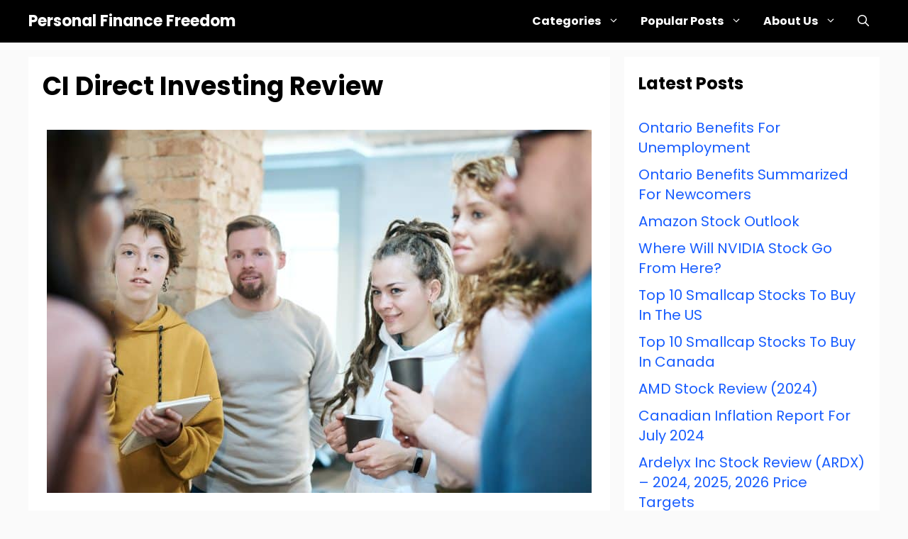

--- FILE ---
content_type: text/html; charset=UTF-8
request_url: https://www.personalfinancefreedom.com/ci-direct-investing-review/
body_size: 26593
content:
<!DOCTYPE html>
<html lang="en-US">
<head>
	<meta charset="UTF-8">
	<title>CI Direct Investing Review &#8211; Personal Finance Freedom</title>
<meta name='robots' content='max-image-preview:large' />
<meta name="viewport" content="width=device-width, initial-scale=1"><link rel='dns-prefetch' href='//www.personalfinancefreedom.com' />
<link href='https://fonts.gstatic.com' crossorigin rel='preconnect' />
<link href='https://fonts.googleapis.com' crossorigin rel='preconnect' />
<link rel="alternate" type="application/rss+xml" title="Personal Finance Freedom &raquo; Feed" href="https://www.personalfinancefreedom.com/feed/" />
<script>
window._wpemojiSettings = {"baseUrl":"https:\/\/s.w.org\/images\/core\/emoji\/15.0.3\/72x72\/","ext":".png","svgUrl":"https:\/\/s.w.org\/images\/core\/emoji\/15.0.3\/svg\/","svgExt":".svg","source":{"concatemoji":"https:\/\/www.personalfinancefreedom.com\/wp-includes\/js\/wp-emoji-release.min.js?ver=6.6.1"}};
/*! This file is auto-generated */
!function(i,n){var o,s,e;function c(e){try{var t={supportTests:e,timestamp:(new Date).valueOf()};sessionStorage.setItem(o,JSON.stringify(t))}catch(e){}}function p(e,t,n){e.clearRect(0,0,e.canvas.width,e.canvas.height),e.fillText(t,0,0);var t=new Uint32Array(e.getImageData(0,0,e.canvas.width,e.canvas.height).data),r=(e.clearRect(0,0,e.canvas.width,e.canvas.height),e.fillText(n,0,0),new Uint32Array(e.getImageData(0,0,e.canvas.width,e.canvas.height).data));return t.every(function(e,t){return e===r[t]})}function u(e,t,n){switch(t){case"flag":return n(e,"\ud83c\udff3\ufe0f\u200d\u26a7\ufe0f","\ud83c\udff3\ufe0f\u200b\u26a7\ufe0f")?!1:!n(e,"\ud83c\uddfa\ud83c\uddf3","\ud83c\uddfa\u200b\ud83c\uddf3")&&!n(e,"\ud83c\udff4\udb40\udc67\udb40\udc62\udb40\udc65\udb40\udc6e\udb40\udc67\udb40\udc7f","\ud83c\udff4\u200b\udb40\udc67\u200b\udb40\udc62\u200b\udb40\udc65\u200b\udb40\udc6e\u200b\udb40\udc67\u200b\udb40\udc7f");case"emoji":return!n(e,"\ud83d\udc26\u200d\u2b1b","\ud83d\udc26\u200b\u2b1b")}return!1}function f(e,t,n){var r="undefined"!=typeof WorkerGlobalScope&&self instanceof WorkerGlobalScope?new OffscreenCanvas(300,150):i.createElement("canvas"),a=r.getContext("2d",{willReadFrequently:!0}),o=(a.textBaseline="top",a.font="600 32px Arial",{});return e.forEach(function(e){o[e]=t(a,e,n)}),o}function t(e){var t=i.createElement("script");t.src=e,t.defer=!0,i.head.appendChild(t)}"undefined"!=typeof Promise&&(o="wpEmojiSettingsSupports",s=["flag","emoji"],n.supports={everything:!0,everythingExceptFlag:!0},e=new Promise(function(e){i.addEventListener("DOMContentLoaded",e,{once:!0})}),new Promise(function(t){var n=function(){try{var e=JSON.parse(sessionStorage.getItem(o));if("object"==typeof e&&"number"==typeof e.timestamp&&(new Date).valueOf()<e.timestamp+604800&&"object"==typeof e.supportTests)return e.supportTests}catch(e){}return null}();if(!n){if("undefined"!=typeof Worker&&"undefined"!=typeof OffscreenCanvas&&"undefined"!=typeof URL&&URL.createObjectURL&&"undefined"!=typeof Blob)try{var e="postMessage("+f.toString()+"("+[JSON.stringify(s),u.toString(),p.toString()].join(",")+"));",r=new Blob([e],{type:"text/javascript"}),a=new Worker(URL.createObjectURL(r),{name:"wpTestEmojiSupports"});return void(a.onmessage=function(e){c(n=e.data),a.terminate(),t(n)})}catch(e){}c(n=f(s,u,p))}t(n)}).then(function(e){for(var t in e)n.supports[t]=e[t],n.supports.everything=n.supports.everything&&n.supports[t],"flag"!==t&&(n.supports.everythingExceptFlag=n.supports.everythingExceptFlag&&n.supports[t]);n.supports.everythingExceptFlag=n.supports.everythingExceptFlag&&!n.supports.flag,n.DOMReady=!1,n.readyCallback=function(){n.DOMReady=!0}}).then(function(){return e}).then(function(){var e;n.supports.everything||(n.readyCallback(),(e=n.source||{}).concatemoji?t(e.concatemoji):e.wpemoji&&e.twemoji&&(t(e.twemoji),t(e.wpemoji)))}))}((window,document),window._wpemojiSettings);
</script>
<style id='wp-emoji-styles-inline-css'>

	img.wp-smiley, img.emoji {
		display: inline !important;
		border: none !important;
		box-shadow: none !important;
		height: 1em !important;
		width: 1em !important;
		margin: 0 0.07em !important;
		vertical-align: -0.1em !important;
		background: none !important;
		padding: 0 !important;
	}
</style>
<link rel='stylesheet' id='wp-block-library-css' href='https://www.personalfinancefreedom.com/wp-includes/css/dist/block-library/style.min.css?ver=6.6.1' media='all' />
<style id='classic-theme-styles-inline-css'>
/*! This file is auto-generated */
.wp-block-button__link{color:#fff;background-color:#32373c;border-radius:9999px;box-shadow:none;text-decoration:none;padding:calc(.667em + 2px) calc(1.333em + 2px);font-size:1.125em}.wp-block-file__button{background:#32373c;color:#fff;text-decoration:none}
</style>
<style id='global-styles-inline-css'>
:root{--wp--preset--aspect-ratio--square: 1;--wp--preset--aspect-ratio--4-3: 4/3;--wp--preset--aspect-ratio--3-4: 3/4;--wp--preset--aspect-ratio--3-2: 3/2;--wp--preset--aspect-ratio--2-3: 2/3;--wp--preset--aspect-ratio--16-9: 16/9;--wp--preset--aspect-ratio--9-16: 9/16;--wp--preset--color--black: #000000;--wp--preset--color--cyan-bluish-gray: #abb8c3;--wp--preset--color--white: #ffffff;--wp--preset--color--pale-pink: #f78da7;--wp--preset--color--vivid-red: #cf2e2e;--wp--preset--color--luminous-vivid-orange: #ff6900;--wp--preset--color--luminous-vivid-amber: #fcb900;--wp--preset--color--light-green-cyan: #7bdcb5;--wp--preset--color--vivid-green-cyan: #00d084;--wp--preset--color--pale-cyan-blue: #8ed1fc;--wp--preset--color--vivid-cyan-blue: #0693e3;--wp--preset--color--vivid-purple: #9b51e0;--wp--preset--color--contrast: var(--contrast);--wp--preset--color--contrast-2: var(--contrast-2);--wp--preset--color--contrast-3: var(--contrast-3);--wp--preset--color--base: var(--base);--wp--preset--color--base-2: var(--base-2);--wp--preset--color--base-3: var(--base-3);--wp--preset--color--accent: var(--accent);--wp--preset--color--accent-2: var(--accent-2);--wp--preset--color--accent-hover: var(--accent-hover);--wp--preset--color--highlight: var(--highlight);--wp--preset--gradient--vivid-cyan-blue-to-vivid-purple: linear-gradient(135deg,rgba(6,147,227,1) 0%,rgb(155,81,224) 100%);--wp--preset--gradient--light-green-cyan-to-vivid-green-cyan: linear-gradient(135deg,rgb(122,220,180) 0%,rgb(0,208,130) 100%);--wp--preset--gradient--luminous-vivid-amber-to-luminous-vivid-orange: linear-gradient(135deg,rgba(252,185,0,1) 0%,rgba(255,105,0,1) 100%);--wp--preset--gradient--luminous-vivid-orange-to-vivid-red: linear-gradient(135deg,rgba(255,105,0,1) 0%,rgb(207,46,46) 100%);--wp--preset--gradient--very-light-gray-to-cyan-bluish-gray: linear-gradient(135deg,rgb(238,238,238) 0%,rgb(169,184,195) 100%);--wp--preset--gradient--cool-to-warm-spectrum: linear-gradient(135deg,rgb(74,234,220) 0%,rgb(151,120,209) 20%,rgb(207,42,186) 40%,rgb(238,44,130) 60%,rgb(251,105,98) 80%,rgb(254,248,76) 100%);--wp--preset--gradient--blush-light-purple: linear-gradient(135deg,rgb(255,206,236) 0%,rgb(152,150,240) 100%);--wp--preset--gradient--blush-bordeaux: linear-gradient(135deg,rgb(254,205,165) 0%,rgb(254,45,45) 50%,rgb(107,0,62) 100%);--wp--preset--gradient--luminous-dusk: linear-gradient(135deg,rgb(255,203,112) 0%,rgb(199,81,192) 50%,rgb(65,88,208) 100%);--wp--preset--gradient--pale-ocean: linear-gradient(135deg,rgb(255,245,203) 0%,rgb(182,227,212) 50%,rgb(51,167,181) 100%);--wp--preset--gradient--electric-grass: linear-gradient(135deg,rgb(202,248,128) 0%,rgb(113,206,126) 100%);--wp--preset--gradient--midnight: linear-gradient(135deg,rgb(2,3,129) 0%,rgb(40,116,252) 100%);--wp--preset--font-size--small: 13px;--wp--preset--font-size--medium: 20px;--wp--preset--font-size--large: 36px;--wp--preset--font-size--x-large: 42px;--wp--preset--spacing--20: 0.44rem;--wp--preset--spacing--30: 0.67rem;--wp--preset--spacing--40: 1rem;--wp--preset--spacing--50: 1.5rem;--wp--preset--spacing--60: 2.25rem;--wp--preset--spacing--70: 3.38rem;--wp--preset--spacing--80: 5.06rem;--wp--preset--shadow--natural: 6px 6px 9px rgba(0, 0, 0, 0.2);--wp--preset--shadow--deep: 12px 12px 50px rgba(0, 0, 0, 0.4);--wp--preset--shadow--sharp: 6px 6px 0px rgba(0, 0, 0, 0.2);--wp--preset--shadow--outlined: 6px 6px 0px -3px rgba(255, 255, 255, 1), 6px 6px rgba(0, 0, 0, 1);--wp--preset--shadow--crisp: 6px 6px 0px rgba(0, 0, 0, 1);}:where(.is-layout-flex){gap: 0.5em;}:where(.is-layout-grid){gap: 0.5em;}body .is-layout-flex{display: flex;}.is-layout-flex{flex-wrap: wrap;align-items: center;}.is-layout-flex > :is(*, div){margin: 0;}body .is-layout-grid{display: grid;}.is-layout-grid > :is(*, div){margin: 0;}:where(.wp-block-columns.is-layout-flex){gap: 2em;}:where(.wp-block-columns.is-layout-grid){gap: 2em;}:where(.wp-block-post-template.is-layout-flex){gap: 1.25em;}:where(.wp-block-post-template.is-layout-grid){gap: 1.25em;}.has-black-color{color: var(--wp--preset--color--black) !important;}.has-cyan-bluish-gray-color{color: var(--wp--preset--color--cyan-bluish-gray) !important;}.has-white-color{color: var(--wp--preset--color--white) !important;}.has-pale-pink-color{color: var(--wp--preset--color--pale-pink) !important;}.has-vivid-red-color{color: var(--wp--preset--color--vivid-red) !important;}.has-luminous-vivid-orange-color{color: var(--wp--preset--color--luminous-vivid-orange) !important;}.has-luminous-vivid-amber-color{color: var(--wp--preset--color--luminous-vivid-amber) !important;}.has-light-green-cyan-color{color: var(--wp--preset--color--light-green-cyan) !important;}.has-vivid-green-cyan-color{color: var(--wp--preset--color--vivid-green-cyan) !important;}.has-pale-cyan-blue-color{color: var(--wp--preset--color--pale-cyan-blue) !important;}.has-vivid-cyan-blue-color{color: var(--wp--preset--color--vivid-cyan-blue) !important;}.has-vivid-purple-color{color: var(--wp--preset--color--vivid-purple) !important;}.has-black-background-color{background-color: var(--wp--preset--color--black) !important;}.has-cyan-bluish-gray-background-color{background-color: var(--wp--preset--color--cyan-bluish-gray) !important;}.has-white-background-color{background-color: var(--wp--preset--color--white) !important;}.has-pale-pink-background-color{background-color: var(--wp--preset--color--pale-pink) !important;}.has-vivid-red-background-color{background-color: var(--wp--preset--color--vivid-red) !important;}.has-luminous-vivid-orange-background-color{background-color: var(--wp--preset--color--luminous-vivid-orange) !important;}.has-luminous-vivid-amber-background-color{background-color: var(--wp--preset--color--luminous-vivid-amber) !important;}.has-light-green-cyan-background-color{background-color: var(--wp--preset--color--light-green-cyan) !important;}.has-vivid-green-cyan-background-color{background-color: var(--wp--preset--color--vivid-green-cyan) !important;}.has-pale-cyan-blue-background-color{background-color: var(--wp--preset--color--pale-cyan-blue) !important;}.has-vivid-cyan-blue-background-color{background-color: var(--wp--preset--color--vivid-cyan-blue) !important;}.has-vivid-purple-background-color{background-color: var(--wp--preset--color--vivid-purple) !important;}.has-black-border-color{border-color: var(--wp--preset--color--black) !important;}.has-cyan-bluish-gray-border-color{border-color: var(--wp--preset--color--cyan-bluish-gray) !important;}.has-white-border-color{border-color: var(--wp--preset--color--white) !important;}.has-pale-pink-border-color{border-color: var(--wp--preset--color--pale-pink) !important;}.has-vivid-red-border-color{border-color: var(--wp--preset--color--vivid-red) !important;}.has-luminous-vivid-orange-border-color{border-color: var(--wp--preset--color--luminous-vivid-orange) !important;}.has-luminous-vivid-amber-border-color{border-color: var(--wp--preset--color--luminous-vivid-amber) !important;}.has-light-green-cyan-border-color{border-color: var(--wp--preset--color--light-green-cyan) !important;}.has-vivid-green-cyan-border-color{border-color: var(--wp--preset--color--vivid-green-cyan) !important;}.has-pale-cyan-blue-border-color{border-color: var(--wp--preset--color--pale-cyan-blue) !important;}.has-vivid-cyan-blue-border-color{border-color: var(--wp--preset--color--vivid-cyan-blue) !important;}.has-vivid-purple-border-color{border-color: var(--wp--preset--color--vivid-purple) !important;}.has-vivid-cyan-blue-to-vivid-purple-gradient-background{background: var(--wp--preset--gradient--vivid-cyan-blue-to-vivid-purple) !important;}.has-light-green-cyan-to-vivid-green-cyan-gradient-background{background: var(--wp--preset--gradient--light-green-cyan-to-vivid-green-cyan) !important;}.has-luminous-vivid-amber-to-luminous-vivid-orange-gradient-background{background: var(--wp--preset--gradient--luminous-vivid-amber-to-luminous-vivid-orange) !important;}.has-luminous-vivid-orange-to-vivid-red-gradient-background{background: var(--wp--preset--gradient--luminous-vivid-orange-to-vivid-red) !important;}.has-very-light-gray-to-cyan-bluish-gray-gradient-background{background: var(--wp--preset--gradient--very-light-gray-to-cyan-bluish-gray) !important;}.has-cool-to-warm-spectrum-gradient-background{background: var(--wp--preset--gradient--cool-to-warm-spectrum) !important;}.has-blush-light-purple-gradient-background{background: var(--wp--preset--gradient--blush-light-purple) !important;}.has-blush-bordeaux-gradient-background{background: var(--wp--preset--gradient--blush-bordeaux) !important;}.has-luminous-dusk-gradient-background{background: var(--wp--preset--gradient--luminous-dusk) !important;}.has-pale-ocean-gradient-background{background: var(--wp--preset--gradient--pale-ocean) !important;}.has-electric-grass-gradient-background{background: var(--wp--preset--gradient--electric-grass) !important;}.has-midnight-gradient-background{background: var(--wp--preset--gradient--midnight) !important;}.has-small-font-size{font-size: var(--wp--preset--font-size--small) !important;}.has-medium-font-size{font-size: var(--wp--preset--font-size--medium) !important;}.has-large-font-size{font-size: var(--wp--preset--font-size--large) !important;}.has-x-large-font-size{font-size: var(--wp--preset--font-size--x-large) !important;}
:where(.wp-block-post-template.is-layout-flex){gap: 1.25em;}:where(.wp-block-post-template.is-layout-grid){gap: 1.25em;}
:where(.wp-block-columns.is-layout-flex){gap: 2em;}:where(.wp-block-columns.is-layout-grid){gap: 2em;}
:root :where(.wp-block-pullquote){font-size: 1.5em;line-height: 1.6;}
</style>
<link rel='stylesheet' id='generate-widget-areas-css' href='https://www.personalfinancefreedom.com/wp-content/themes/generatepress/assets/css/components/widget-areas.min.css?ver=3.4.0' media='all' />
<link rel='stylesheet' id='generate-style-css' href='https://www.personalfinancefreedom.com/wp-content/themes/generatepress/assets/css/main.min.css?ver=3.4.0' media='all' />
<style id='generate-style-inline-css'>
body{background-color:var(--base);color:var(--contrast);}a{color:#FF7F50;}a:hover, a:focus, a:active{color:var(--accent-hover);}.wp-block-group__inner-container{max-width:1200px;margin-left:auto;margin-right:auto;}.site-header .header-image{width:70px;}:root{--contrast:#000000;--contrast-2:#000000;--contrast-3:#878787;--base:#fafafa;--base-2:#f7f8f9;--base-3:#ffffff;--accent:#000000;--accent-2:#185dff;--accent-hover:#000000;--highlight:#83b0de;}:root .has-contrast-color{color:var(--contrast);}:root .has-contrast-background-color{background-color:var(--contrast);}:root .has-contrast-2-color{color:var(--contrast-2);}:root .has-contrast-2-background-color{background-color:var(--contrast-2);}:root .has-contrast-3-color{color:var(--contrast-3);}:root .has-contrast-3-background-color{background-color:var(--contrast-3);}:root .has-base-color{color:var(--base);}:root .has-base-background-color{background-color:var(--base);}:root .has-base-2-color{color:var(--base-2);}:root .has-base-2-background-color{background-color:var(--base-2);}:root .has-base-3-color{color:var(--base-3);}:root .has-base-3-background-color{background-color:var(--base-3);}:root .has-accent-color{color:var(--accent);}:root .has-accent-background-color{background-color:var(--accent);}:root .has-accent-2-color{color:var(--accent-2);}:root .has-accent-2-background-color{background-color:var(--accent-2);}:root .has-accent-hover-color{color:var(--accent-hover);}:root .has-accent-hover-background-color{background-color:var(--accent-hover);}:root .has-highlight-color{color:var(--highlight);}:root .has-highlight-background-color{background-color:var(--highlight);}.gp-modal:not(.gp-modal--open):not(.gp-modal--transition){display:none;}.gp-modal--transition:not(.gp-modal--open){pointer-events:none;}.gp-modal-overlay:not(.gp-modal-overlay--open):not(.gp-modal--transition){display:none;}.gp-modal__overlay{display:none;position:fixed;top:0;left:0;right:0;bottom:0;background:rgba(0,0,0,0.2);display:flex;justify-content:center;align-items:center;z-index:10000;backdrop-filter:blur(3px);transition:opacity 500ms ease;opacity:0;}.gp-modal--open:not(.gp-modal--transition) .gp-modal__overlay{opacity:1;}.gp-modal__container{max-width:100%;max-height:100vh;transform:scale(0.9);transition:transform 500ms ease;padding:0 10px;}.gp-modal--open:not(.gp-modal--transition) .gp-modal__container{transform:scale(1);}.search-modal-fields{display:flex;}.gp-search-modal .gp-modal__overlay{align-items:flex-start;padding-top:25vh;background:var(--gp-search-modal-overlay-bg-color);}.search-modal-form{width:500px;max-width:100%;background-color:var(--gp-search-modal-bg-color);color:var(--gp-search-modal-text-color);}.search-modal-form .search-field, .search-modal-form .search-field:focus{width:100%;height:60px;background-color:transparent;border:0;appearance:none;color:currentColor;}.search-modal-fields button, .search-modal-fields button:active, .search-modal-fields button:focus, .search-modal-fields button:hover{background-color:transparent;border:0;color:currentColor;width:60px;}body, button, input, select, textarea{font-family:Poppins, sans-serif;font-size:20px;}body{line-height:1.4;}p{margin-bottom:2.4em;}@media (max-width:768px){body, button, input, select, textarea{font-size:20px;}body{line-height:1.4;}p{margin-bottom:2.4em;}}.main-title{font-family:Poppins, sans-serif;font-weight:bold;text-transform:capitalize;font-size:22px;}@media (max-width: 1024px){.main-title{font-size:22px;}}@media (max-width:768px){.main-title{font-size:20px;}}.widget-title{font-family:Poppins, sans-serif;font-weight:bold;text-transform:capitalize;font-size:24px;}@media (max-width:768px){.widget-title{font-size:24px;margin-bottom:10px;}}button:not(.menu-toggle),html input[type="button"],input[type="reset"],input[type="submit"],.button,.wp-block-button .wp-block-button__link{font-family:Poppins, sans-serif;font-size:20px;}h1{font-family:Poppins, sans-serif;font-weight:bold;text-transform:capitalize;font-size:36px;line-height:1.2;margin-bottom:10px;}@media (max-width:768px){h1{font-size:34px;line-height:1.2;margin-bottom:10px;}}h2{font-family:Poppins, sans-serif;font-weight:bold;text-transform:capitalize;font-size:26px;line-height:1.4;margin-bottom:1.5em;}@media (max-width:768px){h2{font-size:26px;line-height:1.4;margin-bottom:1.5em;}}h3{font-family:Poppins, sans-serif;font-weight:bold;text-transform:capitalize;font-size:26px;line-height:1.2em;margin-bottom:1.5em;}@media (max-width:768px){h3{font-size:26px;line-height:1.4em;margin-bottom:1.5em;}}.main-navigation a, .main-navigation .menu-toggle, .main-navigation .menu-bar-items{font-family:Poppins, sans-serif;font-weight:bold;text-transform:capitalize;font-size:16px;}@media (max-width: 1024px){.main-navigation a, .main-navigation .menu-toggle, .main-navigation .menu-bar-items{font-size:12px;}}@media (max-width:768px){.main-navigation a, .main-navigation .menu-toggle, .main-navigation .menu-bar-items{font-size:15px;}}h4{font-family:Poppins, sans-serif;font-weight:bold;text-transform:capitalize;font-size:26px;line-height:1.2;margin-bottom:1.5em;}@media (max-width:768px){h4{font-size:26px;margin-bottom:1.5em;}}.main-navigation .main-nav ul ul li a{font-family:Poppins, sans-serif;text-transform:capitalize;font-size:15px;}@media (max-width:768px){.main-navigation .main-nav ul ul li a{font-size:14px;}}h2.entry-title{font-family:Poppins, sans-serif;font-weight:bold;text-transform:capitalize;font-size:26px;line-height:1.2em;}@media (max-width:768px){h2.entry-title{font-size:26px;line-height:1.2;}}.top-bar{background-color:#636363;color:#ffffff;}.top-bar a{color:#ffffff;}.top-bar a:hover{color:#303030;}.site-header{background-color:#ffffff;color:#3a3a3a;}.site-header a{color:#3a3a3a;}.main-title a,.main-title a:hover{color:#ffffff;}.site-description{color:#757575;}.main-navigation,.main-navigation ul ul{background-color:var(--accent);}.main-navigation .main-nav ul li a, .main-navigation .menu-toggle, .main-navigation .menu-bar-items{color:var(--base-3);}.main-navigation .main-nav ul li:not([class*="current-menu-"]):hover > a, .main-navigation .main-nav ul li:not([class*="current-menu-"]):focus > a, .main-navigation .main-nav ul li.sfHover:not([class*="current-menu-"]) > a, .main-navigation .menu-bar-item:hover > a, .main-navigation .menu-bar-item.sfHover > a{color:var(--base-3);background-color:#185dff;}button.menu-toggle:hover,button.menu-toggle:focus{color:var(--base-3);}.main-navigation .main-nav ul li[class*="current-menu-"] > a{color:var(--base-3);background-color:var(--accent-hover);}.navigation-search input[type="search"],.navigation-search input[type="search"]:active, .navigation-search input[type="search"]:focus, .main-navigation .main-nav ul li.search-item.active > a, .main-navigation .menu-bar-items .search-item.active > a{color:var(--base-3);background-color:#185dff;}.separate-containers .inside-article, .separate-containers .comments-area, .separate-containers .page-header, .one-container .container, .separate-containers .paging-navigation, .inside-page-header{background-color:var(--base-3);}.inside-article a,.paging-navigation a,.comments-area a,.page-header a{color:var(--accent-2);}.inside-article a:hover,.paging-navigation a:hover,.comments-area a:hover,.page-header a:hover{color:var(--accent-hover);}.entry-title a{color:var(--contrast-2);}.entry-title a:hover{color:var(--accent-hover);}.entry-meta{color:var(--contrast-3);}.entry-meta a{color:var(--contrast-2);}.entry-meta a:hover{color:var(--accent-hover);}h1{color:var(--contrast-2);}h2{color:var(--contrast-2);}h3{color:var(--contrast-2);}.sidebar .widget{background-color:#ffffff;}.sidebar .widget a{color:#185dff;}.sidebar .widget a:hover{color:#185dff;}.sidebar .widget .widget-title{color:#000000;}.footer-widgets{color:var(--base-3);background-color:var(--contrast-2);}.footer-widgets a{color:var(--base-3);}.footer-widgets a:hover{color:var(--base-3);}.footer-widgets .widget-title{color:var(--base-2);}.site-info{color:var(--contrast-2);}.site-info a{color:var(--contrast-2);}.site-info a:hover{color:var(--accent-hover);}.footer-bar .widget_nav_menu .current-menu-item a{color:var(--accent-hover);}input[type="text"],input[type="email"],input[type="url"],input[type="password"],input[type="search"],input[type="tel"],input[type="number"],textarea,select{color:var(--contrast);background-color:#fafafa;border-color:var(--contrast);}input[type="text"]:focus,input[type="email"]:focus,input[type="url"]:focus,input[type="password"]:focus,input[type="search"]:focus,input[type="tel"]:focus,input[type="number"]:focus,textarea:focus,select:focus{color:var(--contrast-3);background-color:#ffffff;border-color:var(--contrast-3);}button,html input[type="button"],input[type="reset"],input[type="submit"],a.button,a.wp-block-button__link:not(.has-background){color:#ffffff;background-color:var(--accent);}button:hover,html input[type="button"]:hover,input[type="reset"]:hover,input[type="submit"]:hover,a.button:hover,button:focus,html input[type="button"]:focus,input[type="reset"]:focus,input[type="submit"]:focus,a.button:focus,a.wp-block-button__link:not(.has-background):active,a.wp-block-button__link:not(.has-background):focus,a.wp-block-button__link:not(.has-background):hover{color:#ffffff;background-color:#185dff;}a.generate-back-to-top{background-color:rgba( 0,0,0,0.4 );color:#ffffff;}a.generate-back-to-top:hover,a.generate-back-to-top:focus{background-color:rgba( 0,0,0,0.6 );color:#ffffff;}:root{--gp-search-modal-bg-color:var(--base-3);--gp-search-modal-text-color:var(--contrast);--gp-search-modal-overlay-bg-color:rgba(0,0,0,0.2);}@media (max-width: 768px){.main-navigation .menu-bar-item:hover > a, .main-navigation .menu-bar-item.sfHover > a{background:none;color:var(--base-3);}}.inside-top-bar{padding:10px;}.inside-top-bar.grid-container{max-width:1220px;}.inside-header{padding:40px;}.inside-header.grid-container{max-width:1280px;}.separate-containers .inside-article, .separate-containers .comments-area, .separate-containers .page-header, .separate-containers .paging-navigation, .one-container .site-content, .inside-page-header{padding:20px;}.site-main .wp-block-group__inner-container{padding:20px;}.separate-containers .paging-navigation{padding-top:20px;padding-bottom:20px;}.entry-content .alignwide, body:not(.no-sidebar) .entry-content .alignfull{margin-left:-20px;width:calc(100% + 40px);max-width:calc(100% + 40px);}.one-container.right-sidebar .site-main,.one-container.both-right .site-main{margin-right:20px;}.one-container.left-sidebar .site-main,.one-container.both-left .site-main{margin-left:20px;}.one-container.both-sidebars .site-main{margin:0px 20px 0px 20px;}.one-container.archive .post:not(:last-child):not(.is-loop-template-item), .one-container.blog .post:not(:last-child):not(.is-loop-template-item){padding-bottom:20px;}.main-navigation .main-nav ul li a,.menu-toggle,.main-navigation .menu-bar-item > a{padding-left:15px;padding-right:15px;}.main-navigation .main-nav ul ul li a{padding:10px 15px 10px 15px;}.rtl .menu-item-has-children .dropdown-menu-toggle{padding-left:15px;}.menu-item-has-children .dropdown-menu-toggle{padding-right:15px;}.rtl .main-navigation .main-nav ul li.menu-item-has-children > a{padding-right:15px;}.widget-area .widget{padding:20px;}.footer-widgets-container.grid-container{max-width:1280px;}.inside-site-info{padding:20px;}.inside-site-info.grid-container{max-width:1240px;}@media (max-width:768px){.separate-containers .inside-article, .separate-containers .comments-area, .separate-containers .page-header, .separate-containers .paging-navigation, .one-container .site-content, .inside-page-header{padding:20px;}.site-main .wp-block-group__inner-container{padding:20px;}.inside-site-info{padding-right:10px;padding-left:10px;}.entry-content .alignwide, body:not(.no-sidebar) .entry-content .alignfull{margin-left:-20px;width:calc(100% + 40px);max-width:calc(100% + 40px);}.one-container .site-main .paging-navigation{margin-bottom:20px;}}/* End cached CSS */.is-right-sidebar{width:30%;}.is-left-sidebar{width:30%;}.site-content .content-area{width:70%;}@media (max-width: 768px){.main-navigation .menu-toggle,.sidebar-nav-mobile:not(#sticky-placeholder){display:block;}.main-navigation ul,.gen-sidebar-nav,.main-navigation:not(.slideout-navigation):not(.toggled) .main-nav > ul,.has-inline-mobile-toggle #site-navigation .inside-navigation > *:not(.navigation-search):not(.main-nav){display:none;}.nav-align-right .inside-navigation,.nav-align-center .inside-navigation{justify-content:space-between;}}
.dynamic-author-image-rounded{border-radius:100%;}.dynamic-featured-image, .dynamic-author-image{vertical-align:middle;}.one-container.blog .dynamic-content-template:not(:last-child), .one-container.archive .dynamic-content-template:not(:last-child){padding-bottom:0px;}.dynamic-entry-excerpt > p:last-child{margin-bottom:0px;}
.main-navigation .main-nav ul li a,.menu-toggle,.main-navigation .menu-bar-item > a{transition: line-height 300ms ease}.main-navigation.toggled .main-nav > ul{background-color: var(--accent)}.sticky-enabled .gen-sidebar-nav.is_stuck .main-navigation {margin-bottom: 0px;}.sticky-enabled .gen-sidebar-nav.is_stuck {z-index: 500;}.sticky-enabled .main-navigation.is_stuck {box-shadow: 0 2px 2px -2px rgba(0, 0, 0, .2);}.navigation-stick:not(.gen-sidebar-nav) {left: 0;right: 0;width: 100% !important;}.both-sticky-menu .main-navigation:not(#mobile-header).toggled .main-nav > ul,.mobile-sticky-menu .main-navigation:not(#mobile-header).toggled .main-nav > ul,.mobile-header-sticky #mobile-header.toggled .main-nav > ul {position: absolute;left: 0;right: 0;z-index: 999;}.nav-float-right .navigation-stick {width: 100% !important;left: 0;}.nav-float-right .navigation-stick .navigation-branding {margin-right: auto;}.main-navigation.has-sticky-branding:not(.grid-container) .inside-navigation:not(.grid-container) .navigation-branding{margin-left: 10px;}
.post-image:not(:first-child), .page-content:not(:first-child), .entry-content:not(:first-child), .entry-summary:not(:first-child), footer.entry-meta{margin-top:1.2em;}.post-image-above-header .inside-article div.featured-image, .post-image-above-header .inside-article div.post-image{margin-bottom:1.2em;}
</style>
<link rel='stylesheet' id='generate-google-fonts-css' href='https://fonts.googleapis.com/css?family=Poppins%3A100%2C100italic%2C200%2C200italic%2C300%2C300italic%2Cregular%2Citalic%2C500%2C500italic%2C600%2C600italic%2C700%2C700italic%2C800%2C800italic%2C900%2C900italic&#038;display=auto&#038;ver=3.4.0' media='all' />
<link rel='stylesheet' id='generate-blog-images-css' href='https://www.personalfinancefreedom.com/wp-content/plugins/gp-premium/blog/functions/css/featured-images.min.css?ver=2.4.1' media='all' />
<link rel='stylesheet' id='generate-navigation-branding-css' href='https://www.personalfinancefreedom.com/wp-content/plugins/gp-premium/menu-plus/functions/css/navigation-branding-flex.min.css?ver=2.4.1' media='all' />
<style id='generate-navigation-branding-inline-css'>
@media (max-width: 768px){.site-header, #site-navigation, #sticky-navigation{display:none !important;opacity:0.0;}#mobile-header{display:block !important;width:100% !important;}#mobile-header .main-nav > ul{display:none;}#mobile-header.toggled .main-nav > ul, #mobile-header .menu-toggle, #mobile-header .mobile-bar-items{display:block;}#mobile-header .main-nav{-ms-flex:0 0 100%;flex:0 0 100%;-webkit-box-ordinal-group:5;-ms-flex-order:4;order:4;}}.main-navigation.has-branding.grid-container .navigation-branding, .main-navigation.has-branding:not(.grid-container) .inside-navigation:not(.grid-container) .navigation-branding{margin-left:10px;}.navigation-branding img, .site-logo.mobile-header-logo img{height:60px;width:auto;}.navigation-branding .main-title{line-height:60px;}@media (max-width: 1210px){#site-navigation .navigation-branding, #sticky-navigation .navigation-branding{margin-left:10px;}}@media (max-width: 768px){.main-navigation.has-branding.nav-align-center .menu-bar-items, .main-navigation.has-sticky-branding.navigation-stick.nav-align-center .menu-bar-items{margin-left:auto;}.navigation-branding{margin-right:auto;margin-left:10px;}.navigation-branding .main-title, .mobile-header-navigation .site-logo{margin-left:10px;}}
</style>
<script src="https://www.personalfinancefreedom.com/wp-includes/js/jquery/jquery.min.js?ver=3.7.1" id="jquery-core-js"></script>
<link rel="https://api.w.org/" href="https://www.personalfinancefreedom.com/wp-json/" /><link rel="alternate" title="JSON" type="application/json" href="https://www.personalfinancefreedom.com/wp-json/wp/v2/posts/23901" /><link rel="EditURI" type="application/rsd+xml" title="RSD" href="https://www.personalfinancefreedom.com/xmlrpc.php?rsd" />
<meta name="generator" content="WordPress 6.6.1" />
<link rel="canonical" href="https://www.personalfinancefreedom.com/ci-direct-investing-review/" />
<link rel='shortlink' href='https://www.personalfinancefreedom.com/?p=23901' />
<link rel="alternate" title="oEmbed (JSON)" type="application/json+oembed" href="https://www.personalfinancefreedom.com/wp-json/oembed/1.0/embed?url=https%3A%2F%2Fwww.personalfinancefreedom.com%2Fci-direct-investing-review%2F" />
<link rel="alternate" title="oEmbed (XML)" type="text/xml+oembed" href="https://www.personalfinancefreedom.com/wp-json/oembed/1.0/embed?url=https%3A%2F%2Fwww.personalfinancefreedom.com%2Fci-direct-investing-review%2F&#038;format=xml" />
<script type="text/javascript" async="async" data-noptimize="1" data-cfasync="false" src="//scripts.mediavine.com/tags/personal-finance-freedom.js"></script>
<style>/* CSS added by WP Meta and Date Remover*/.wp-block-post-author__name{display:none !important;}
.wp-block-post-date{display:none !important;}
 .entry-meta {display:none !important;}
	.home .entry-meta { display: none; }
	.entry-footer {display:none !important;}
	.home .entry-footer { display: none; }</style><link rel="icon" href="https://www.personalfinancefreedom.com/wp-content/uploads/2020/04/Personal-Finance-Freedom-6.png" sizes="32x32" />
<link rel="icon" href="https://www.personalfinancefreedom.com/wp-content/uploads/2020/04/Personal-Finance-Freedom-6.png" sizes="192x192" />
<link rel="apple-touch-icon" href="https://www.personalfinancefreedom.com/wp-content/uploads/2020/04/Personal-Finance-Freedom-6.png" />
<meta name="msapplication-TileImage" content="https://www.personalfinancefreedom.com/wp-content/uploads/2020/04/Personal-Finance-Freedom-6.png" />
		<style id="wp-custom-css">
			.archive .taxonomy-description {
    display: none;
}

/*.single-post .entry-content a {border-bottom: 2px solid #0a1df0;
}*/

/*.entry-content a {
text-decoration: underline;
}*/

.single-post .entry-content {
font-family: poppins;
}

.single-post .entry-content a {
    text-decoration: underline;
	  //font-weight: bold;
    color: #185dff;
}

/* GeneratePress Site CSS .inside-article,
.sidebar .widget,
.comments-area {
	border-right: 2px solid rgba(0, 0, 0, 0.07);
	border-bottom: 2px solid rgba(0, 0, 0, 0.07);
	box-shadow: 0 0 10px rgba(232, 234, 237, 0.5);
}

.separate-containers .page-header {
	background: transparent;
	padding-top: 20px;
	padding-bottom: 20px;
}

.page-header h1 {
	font-size: 1.5em;
}

.button, .wp-block-button .wp-block-button__link {
	padding: 15px 25px;
}

@media (max-width: 768px) {
	.post-image img {
		max-width: 100%;
	}
}  /* End GeneratePress Site CSS */

/* GeneratePress Site CSS */ /*.inside-article,
.sidebar .widget,
.comments-area, .gb-query-loop-item:not(.sidebar .gb-query-loop-item),.container-widget {
	border-right: 2px solid rgba(0, 0, 0, 0.07);
	border-bottom: 2px solid rgba(0, 0, 0, 0.07);
	box-shadow: 0 0 10px rgba(232, 234, 237, 0.5);
}*/
 /* End GeneratePress Site CSS */		</style>
		</head>

<body class="post-template-default single single-post postid-23901 single-format-standard wp-embed-responsive post-image-below-header post-image-aligned-center sticky-menu-no-transition sticky-enabled both-sticky-menu mobile-header mobile-header-sticky right-sidebar nav-below-header separate-containers header-aligned-left dropdown-hover featured-image-active" itemtype="https://schema.org/Blog" itemscope>
	<a class="screen-reader-text skip-link" href="#content" title="Skip to content">Skip to content</a>		<nav id="mobile-header" data-auto-hide-sticky itemtype="https://schema.org/SiteNavigationElement" itemscope class="main-navigation mobile-header-navigation has-branding has-sticky-branding has-menu-bar-items">
			<div class="inside-navigation grid-container grid-parent">
				<div class="navigation-branding"><p class="main-title" itemprop="headline">
							<a href="https://www.personalfinancefreedom.com/" rel="home">
								Personal Finance Freedom
							</a>
						</p></div>					<button class="menu-toggle" aria-controls="mobile-menu" aria-expanded="false">
						<span class="gp-icon icon-menu-bars"><svg viewBox="0 0 512 512" aria-hidden="true" xmlns="http://www.w3.org/2000/svg" width="1em" height="1em"><path d="M0 96c0-13.255 10.745-24 24-24h464c13.255 0 24 10.745 24 24s-10.745 24-24 24H24c-13.255 0-24-10.745-24-24zm0 160c0-13.255 10.745-24 24-24h464c13.255 0 24 10.745 24 24s-10.745 24-24 24H24c-13.255 0-24-10.745-24-24zm0 160c0-13.255 10.745-24 24-24h464c13.255 0 24 10.745 24 24s-10.745 24-24 24H24c-13.255 0-24-10.745-24-24z" /></svg><svg viewBox="0 0 512 512" aria-hidden="true" xmlns="http://www.w3.org/2000/svg" width="1em" height="1em"><path d="M71.029 71.029c9.373-9.372 24.569-9.372 33.942 0L256 222.059l151.029-151.03c9.373-9.372 24.569-9.372 33.942 0 9.372 9.373 9.372 24.569 0 33.942L289.941 256l151.03 151.029c9.372 9.373 9.372 24.569 0 33.942-9.373 9.372-24.569 9.372-33.942 0L256 289.941l-151.029 151.03c-9.373 9.372-24.569 9.372-33.942 0-9.372-9.373-9.372-24.569 0-33.942L222.059 256 71.029 104.971c-9.372-9.373-9.372-24.569 0-33.942z" /></svg></span><span class="screen-reader-text">Menu</span>					</button>
					<div id="mobile-menu" class="main-nav"><ul id="menu-header" class=" menu sf-menu"><li id="menu-item-22784" class="menu-item menu-item-type-custom menu-item-object-custom menu-item-home menu-item-has-children menu-item-22784"><a href="https://www.personalfinancefreedom.com/">Categories<span role="presentation" class="dropdown-menu-toggle"><span class="gp-icon icon-arrow"><svg viewBox="0 0 330 512" aria-hidden="true" xmlns="http://www.w3.org/2000/svg" width="1em" height="1em"><path d="M305.913 197.085c0 2.266-1.133 4.815-2.833 6.514L171.087 335.593c-1.7 1.7-4.249 2.832-6.515 2.832s-4.815-1.133-6.515-2.832L26.064 203.599c-1.7-1.7-2.832-4.248-2.832-6.514s1.132-4.816 2.832-6.515l14.162-14.163c1.7-1.699 3.966-2.832 6.515-2.832 2.266 0 4.815 1.133 6.515 2.832l111.316 111.317 111.316-111.317c1.7-1.699 4.249-2.832 6.515-2.832s4.815 1.133 6.515 2.832l14.162 14.163c1.7 1.7 2.833 4.249 2.833 6.515z" /></svg></span></span></a>
<ul class="sub-menu">
	<li id="menu-item-22774" class="menu-item menu-item-type-taxonomy menu-item-object-category menu-item-has-children menu-item-22774"><a href="https://www.personalfinancefreedom.com/category/personal-finance/">Personal Finance<span role="presentation" class="dropdown-menu-toggle"><span class="gp-icon icon-arrow-right"><svg viewBox="0 0 192 512" aria-hidden="true" xmlns="http://www.w3.org/2000/svg" width="1em" height="1em" fill-rule="evenodd" clip-rule="evenodd" stroke-linejoin="round" stroke-miterlimit="1.414"><path d="M178.425 256.001c0 2.266-1.133 4.815-2.832 6.515L43.599 394.509c-1.7 1.7-4.248 2.833-6.514 2.833s-4.816-1.133-6.515-2.833l-14.163-14.162c-1.699-1.7-2.832-3.966-2.832-6.515 0-2.266 1.133-4.815 2.832-6.515l111.317-111.316L16.407 144.685c-1.699-1.7-2.832-4.249-2.832-6.515s1.133-4.815 2.832-6.515l14.163-14.162c1.7-1.7 4.249-2.833 6.515-2.833s4.815 1.133 6.514 2.833l131.994 131.993c1.7 1.7 2.832 4.249 2.832 6.515z" fill-rule="nonzero" /></svg></span></span></a>
	<ul class="sub-menu">
		<li id="menu-item-22775" class="menu-item menu-item-type-taxonomy menu-item-object-category menu-item-22775"><a href="https://www.personalfinancefreedom.com/category/personal-finance/personal-finance-saving-money/">Saving Money</a></li>
	</ul>
</li>
	<li id="menu-item-22778" class="menu-item menu-item-type-taxonomy menu-item-object-category menu-item-22778"><a href="https://www.personalfinancefreedom.com/category/canadian-banking/">Canadian Banking</a></li>
	<li id="menu-item-22780" class="menu-item menu-item-type-taxonomy menu-item-object-category menu-item-22780"><a href="https://www.personalfinancefreedom.com/category/credit-cards/">Credit Cards</a></li>
	<li id="menu-item-22781" class="menu-item menu-item-type-taxonomy menu-item-object-category menu-item-22781"><a href="https://www.personalfinancefreedom.com/category/product-reviews/">Product Reviews</a></li>
	<li id="menu-item-22782" class="menu-item menu-item-type-taxonomy menu-item-object-category menu-item-22782"><a href="https://www.personalfinancefreedom.com/category/free_resources/">Free Resources</a></li>
	<li id="menu-item-22776" class="menu-item menu-item-type-taxonomy menu-item-object-category current-post-ancestor current-menu-parent current-post-parent menu-item-has-children menu-item-22776"><a href="https://www.personalfinancefreedom.com/category/canadian-investing/">Canadian Investing<span role="presentation" class="dropdown-menu-toggle"><span class="gp-icon icon-arrow-right"><svg viewBox="0 0 192 512" aria-hidden="true" xmlns="http://www.w3.org/2000/svg" width="1em" height="1em" fill-rule="evenodd" clip-rule="evenodd" stroke-linejoin="round" stroke-miterlimit="1.414"><path d="M178.425 256.001c0 2.266-1.133 4.815-2.832 6.515L43.599 394.509c-1.7 1.7-4.248 2.833-6.514 2.833s-4.816-1.133-6.515-2.833l-14.163-14.162c-1.699-1.7-2.832-3.966-2.832-6.515 0-2.266 1.133-4.815 2.832-6.515l111.317-111.316L16.407 144.685c-1.699-1.7-2.832-4.249-2.832-6.515s1.133-4.815 2.832-6.515l14.163-14.162c1.7-1.7 4.249-2.833 6.515-2.833s4.815 1.133 6.514 2.833l131.994 131.993c1.7 1.7 2.832 4.249 2.832 6.515z" fill-rule="nonzero" /></svg></span></span></a>
	<ul class="sub-menu">
		<li id="menu-item-22777" class="menu-item menu-item-type-taxonomy menu-item-object-category menu-item-22777"><a href="https://www.personalfinancefreedom.com/category/canadian-investing/investing-stocks-etf/">Stocks &amp; ETFs</a></li>
	</ul>
</li>
	<li id="menu-item-22805" class="menu-item menu-item-type-taxonomy menu-item-object-category menu-item-has-children menu-item-22805"><a href="https://www.personalfinancefreedom.com/category/canadian-insurance/">Candian Insurance<span role="presentation" class="dropdown-menu-toggle"><span class="gp-icon icon-arrow-right"><svg viewBox="0 0 192 512" aria-hidden="true" xmlns="http://www.w3.org/2000/svg" width="1em" height="1em" fill-rule="evenodd" clip-rule="evenodd" stroke-linejoin="round" stroke-miterlimit="1.414"><path d="M178.425 256.001c0 2.266-1.133 4.815-2.832 6.515L43.599 394.509c-1.7 1.7-4.248 2.833-6.514 2.833s-4.816-1.133-6.515-2.833l-14.163-14.162c-1.699-1.7-2.832-3.966-2.832-6.515 0-2.266 1.133-4.815 2.832-6.515l111.317-111.316L16.407 144.685c-1.699-1.7-2.832-4.249-2.832-6.515s1.133-4.815 2.832-6.515l14.163-14.162c1.7-1.7 4.249-2.833 6.515-2.833s4.815 1.133 6.514 2.833l131.994 131.993c1.7 1.7 2.832 4.249 2.832 6.515z" fill-rule="nonzero" /></svg></span></span></a>
	<ul class="sub-menu">
		<li id="menu-item-22806" class="menu-item menu-item-type-taxonomy menu-item-object-category menu-item-22806"><a href="https://www.personalfinancefreedom.com/category/canadian-insurance/auto-insurance/">Auto Insurance</a></li>
		<li id="menu-item-22807" class="menu-item menu-item-type-taxonomy menu-item-object-category menu-item-22807"><a href="https://www.personalfinancefreedom.com/category/canadian-insurance/home-insurance/">Home Insurance</a></li>
	</ul>
</li>
	<li id="menu-item-22783" class="menu-item menu-item-type-taxonomy menu-item-object-category menu-item-22783"><a href="https://www.personalfinancefreedom.com/category/canadian-tax/">Canadian Tax</a></li>
	<li id="menu-item-22808" class="menu-item menu-item-type-taxonomy menu-item-object-category menu-item-22808"><a href="https://www.personalfinancefreedom.com/category/personal-finance-mortgages/">Mortgages</a></li>
</ul>
</li>
<li id="menu-item-8269" class="menu-item menu-item-type-taxonomy menu-item-object-category menu-item-has-children menu-item-8269"><a href="https://www.personalfinancefreedom.com/category/most-popular/">Popular Posts<span role="presentation" class="dropdown-menu-toggle"><span class="gp-icon icon-arrow"><svg viewBox="0 0 330 512" aria-hidden="true" xmlns="http://www.w3.org/2000/svg" width="1em" height="1em"><path d="M305.913 197.085c0 2.266-1.133 4.815-2.833 6.514L171.087 335.593c-1.7 1.7-4.249 2.832-6.515 2.832s-4.815-1.133-6.515-2.832L26.064 203.599c-1.7-1.7-2.832-4.248-2.832-6.514s1.132-4.816 2.832-6.515l14.162-14.163c1.7-1.699 3.966-2.832 6.515-2.832 2.266 0 4.815 1.133 6.515 2.832l111.316 111.317 111.316-111.317c1.7-1.699 4.249-2.832 6.515-2.832s4.815 1.133 6.515 2.832l14.162 14.163c1.7 1.7 2.833 4.249 2.833 6.515z" /></svg></span></span></a>
<ul class="sub-menu">
	<li id="menu-item-22779" class="menu-item menu-item-type-taxonomy menu-item-object-category menu-item-22779"><a href="https://www.personalfinancefreedom.com/category/most-popular/">Most Popular</a></li>
	<li id="menu-item-6934" class="menu-item menu-item-type-taxonomy menu-item-object-category menu-item-6934"><a href="https://www.personalfinancefreedom.com/category/free_resources/">Free Resources</a></li>
</ul>
</li>
<li id="menu-item-3100" class="menu-item menu-item-type-post_type menu-item-object-page menu-item-privacy-policy menu-item-has-children menu-item-3100"><a rel="privacy-policy" href="https://www.personalfinancefreedom.com/about-us-2/">About Us<span role="presentation" class="dropdown-menu-toggle"><span class="gp-icon icon-arrow"><svg viewBox="0 0 330 512" aria-hidden="true" xmlns="http://www.w3.org/2000/svg" width="1em" height="1em"><path d="M305.913 197.085c0 2.266-1.133 4.815-2.833 6.514L171.087 335.593c-1.7 1.7-4.249 2.832-6.515 2.832s-4.815-1.133-6.515-2.832L26.064 203.599c-1.7-1.7-2.832-4.248-2.832-6.514s1.132-4.816 2.832-6.515l14.162-14.163c1.7-1.699 3.966-2.832 6.515-2.832 2.266 0 4.815 1.133 6.515 2.832l111.316 111.317 111.316-111.317c1.7-1.699 4.249-2.832 6.515-2.832s4.815 1.133 6.515 2.832l14.162 14.163c1.7 1.7 2.833 4.249 2.833 6.515z" /></svg></span></span></a>
<ul class="sub-menu">
	<li id="menu-item-9429" class="menu-item menu-item-type-post_type menu-item-object-page menu-item-9429"><a href="https://www.personalfinancefreedom.com/privacy-policy/">Privacy Policy</a></li>
	<li id="menu-item-2930" class="menu-item menu-item-type-post_type menu-item-object-page menu-item-2930"><a href="https://www.personalfinancefreedom.com/contact-us/">Contact Us</a></li>
</ul>
</li>
</ul></div><div class="menu-bar-items">	<span class="menu-bar-item">
		<a href="#" role="button" aria-label="Open search" data-gpmodal-trigger="gp-search"><span class="gp-icon icon-search"><svg viewBox="0 0 512 512" aria-hidden="true" xmlns="http://www.w3.org/2000/svg" width="1em" height="1em"><path fill-rule="evenodd" clip-rule="evenodd" d="M208 48c-88.366 0-160 71.634-160 160s71.634 160 160 160 160-71.634 160-160S296.366 48 208 48zM0 208C0 93.125 93.125 0 208 0s208 93.125 208 208c0 48.741-16.765 93.566-44.843 129.024l133.826 134.018c9.366 9.379 9.355 24.575-.025 33.941-9.379 9.366-24.575 9.355-33.941-.025L337.238 370.987C301.747 399.167 256.839 416 208 416 93.125 416 0 322.875 0 208z" /></svg><svg viewBox="0 0 512 512" aria-hidden="true" xmlns="http://www.w3.org/2000/svg" width="1em" height="1em"><path d="M71.029 71.029c9.373-9.372 24.569-9.372 33.942 0L256 222.059l151.029-151.03c9.373-9.372 24.569-9.372 33.942 0 9.372 9.373 9.372 24.569 0 33.942L289.941 256l151.03 151.029c9.372 9.373 9.372 24.569 0 33.942-9.373 9.372-24.569 9.372-33.942 0L256 289.941l-151.029 151.03c-9.373 9.372-24.569 9.372-33.942 0-9.372-9.373-9.372-24.569 0-33.942L222.059 256 71.029 104.971c-9.372-9.373-9.372-24.569 0-33.942z" /></svg></span></a>
	</span>
	</div>			</div><!-- .inside-navigation -->
		</nav><!-- #site-navigation -->
				<nav class="auto-hide-sticky has-branding main-navigation nav-align-right has-menu-bar-items sub-menu-right" id="site-navigation" aria-label="Primary"  itemtype="https://schema.org/SiteNavigationElement" itemscope>
			<div class="inside-navigation grid-container">
				<div class="navigation-branding"><p class="main-title" itemprop="headline">
					<a href="https://www.personalfinancefreedom.com/" rel="home">
						Personal Finance Freedom
					</a>
				</p></div>				<button class="menu-toggle" aria-controls="primary-menu" aria-expanded="false">
					<span class="gp-icon icon-menu-bars"><svg viewBox="0 0 512 512" aria-hidden="true" xmlns="http://www.w3.org/2000/svg" width="1em" height="1em"><path d="M0 96c0-13.255 10.745-24 24-24h464c13.255 0 24 10.745 24 24s-10.745 24-24 24H24c-13.255 0-24-10.745-24-24zm0 160c0-13.255 10.745-24 24-24h464c13.255 0 24 10.745 24 24s-10.745 24-24 24H24c-13.255 0-24-10.745-24-24zm0 160c0-13.255 10.745-24 24-24h464c13.255 0 24 10.745 24 24s-10.745 24-24 24H24c-13.255 0-24-10.745-24-24z" /></svg><svg viewBox="0 0 512 512" aria-hidden="true" xmlns="http://www.w3.org/2000/svg" width="1em" height="1em"><path d="M71.029 71.029c9.373-9.372 24.569-9.372 33.942 0L256 222.059l151.029-151.03c9.373-9.372 24.569-9.372 33.942 0 9.372 9.373 9.372 24.569 0 33.942L289.941 256l151.03 151.029c9.372 9.373 9.372 24.569 0 33.942-9.373 9.372-24.569 9.372-33.942 0L256 289.941l-151.029 151.03c-9.373 9.372-24.569 9.372-33.942 0-9.372-9.373-9.372-24.569 0-33.942L222.059 256 71.029 104.971c-9.372-9.373-9.372-24.569 0-33.942z" /></svg></span><span class="screen-reader-text">Menu</span>				</button>
				<div id="primary-menu" class="main-nav"><ul id="menu-header-1" class=" menu sf-menu"><li class="menu-item menu-item-type-custom menu-item-object-custom menu-item-home menu-item-has-children menu-item-22784"><a href="https://www.personalfinancefreedom.com/">Categories<span role="presentation" class="dropdown-menu-toggle"><span class="gp-icon icon-arrow"><svg viewBox="0 0 330 512" aria-hidden="true" xmlns="http://www.w3.org/2000/svg" width="1em" height="1em"><path d="M305.913 197.085c0 2.266-1.133 4.815-2.833 6.514L171.087 335.593c-1.7 1.7-4.249 2.832-6.515 2.832s-4.815-1.133-6.515-2.832L26.064 203.599c-1.7-1.7-2.832-4.248-2.832-6.514s1.132-4.816 2.832-6.515l14.162-14.163c1.7-1.699 3.966-2.832 6.515-2.832 2.266 0 4.815 1.133 6.515 2.832l111.316 111.317 111.316-111.317c1.7-1.699 4.249-2.832 6.515-2.832s4.815 1.133 6.515 2.832l14.162 14.163c1.7 1.7 2.833 4.249 2.833 6.515z" /></svg></span></span></a>
<ul class="sub-menu">
	<li class="menu-item menu-item-type-taxonomy menu-item-object-category menu-item-has-children menu-item-22774"><a href="https://www.personalfinancefreedom.com/category/personal-finance/">Personal Finance<span role="presentation" class="dropdown-menu-toggle"><span class="gp-icon icon-arrow-right"><svg viewBox="0 0 192 512" aria-hidden="true" xmlns="http://www.w3.org/2000/svg" width="1em" height="1em" fill-rule="evenodd" clip-rule="evenodd" stroke-linejoin="round" stroke-miterlimit="1.414"><path d="M178.425 256.001c0 2.266-1.133 4.815-2.832 6.515L43.599 394.509c-1.7 1.7-4.248 2.833-6.514 2.833s-4.816-1.133-6.515-2.833l-14.163-14.162c-1.699-1.7-2.832-3.966-2.832-6.515 0-2.266 1.133-4.815 2.832-6.515l111.317-111.316L16.407 144.685c-1.699-1.7-2.832-4.249-2.832-6.515s1.133-4.815 2.832-6.515l14.163-14.162c1.7-1.7 4.249-2.833 6.515-2.833s4.815 1.133 6.514 2.833l131.994 131.993c1.7 1.7 2.832 4.249 2.832 6.515z" fill-rule="nonzero" /></svg></span></span></a>
	<ul class="sub-menu">
		<li class="menu-item menu-item-type-taxonomy menu-item-object-category menu-item-22775"><a href="https://www.personalfinancefreedom.com/category/personal-finance/personal-finance-saving-money/">Saving Money</a></li>
	</ul>
</li>
	<li class="menu-item menu-item-type-taxonomy menu-item-object-category menu-item-22778"><a href="https://www.personalfinancefreedom.com/category/canadian-banking/">Canadian Banking</a></li>
	<li class="menu-item menu-item-type-taxonomy menu-item-object-category menu-item-22780"><a href="https://www.personalfinancefreedom.com/category/credit-cards/">Credit Cards</a></li>
	<li class="menu-item menu-item-type-taxonomy menu-item-object-category menu-item-22781"><a href="https://www.personalfinancefreedom.com/category/product-reviews/">Product Reviews</a></li>
	<li class="menu-item menu-item-type-taxonomy menu-item-object-category menu-item-22782"><a href="https://www.personalfinancefreedom.com/category/free_resources/">Free Resources</a></li>
	<li class="menu-item menu-item-type-taxonomy menu-item-object-category current-post-ancestor current-menu-parent current-post-parent menu-item-has-children menu-item-22776"><a href="https://www.personalfinancefreedom.com/category/canadian-investing/">Canadian Investing<span role="presentation" class="dropdown-menu-toggle"><span class="gp-icon icon-arrow-right"><svg viewBox="0 0 192 512" aria-hidden="true" xmlns="http://www.w3.org/2000/svg" width="1em" height="1em" fill-rule="evenodd" clip-rule="evenodd" stroke-linejoin="round" stroke-miterlimit="1.414"><path d="M178.425 256.001c0 2.266-1.133 4.815-2.832 6.515L43.599 394.509c-1.7 1.7-4.248 2.833-6.514 2.833s-4.816-1.133-6.515-2.833l-14.163-14.162c-1.699-1.7-2.832-3.966-2.832-6.515 0-2.266 1.133-4.815 2.832-6.515l111.317-111.316L16.407 144.685c-1.699-1.7-2.832-4.249-2.832-6.515s1.133-4.815 2.832-6.515l14.163-14.162c1.7-1.7 4.249-2.833 6.515-2.833s4.815 1.133 6.514 2.833l131.994 131.993c1.7 1.7 2.832 4.249 2.832 6.515z" fill-rule="nonzero" /></svg></span></span></a>
	<ul class="sub-menu">
		<li class="menu-item menu-item-type-taxonomy menu-item-object-category menu-item-22777"><a href="https://www.personalfinancefreedom.com/category/canadian-investing/investing-stocks-etf/">Stocks &amp; ETFs</a></li>
	</ul>
</li>
	<li class="menu-item menu-item-type-taxonomy menu-item-object-category menu-item-has-children menu-item-22805"><a href="https://www.personalfinancefreedom.com/category/canadian-insurance/">Candian Insurance<span role="presentation" class="dropdown-menu-toggle"><span class="gp-icon icon-arrow-right"><svg viewBox="0 0 192 512" aria-hidden="true" xmlns="http://www.w3.org/2000/svg" width="1em" height="1em" fill-rule="evenodd" clip-rule="evenodd" stroke-linejoin="round" stroke-miterlimit="1.414"><path d="M178.425 256.001c0 2.266-1.133 4.815-2.832 6.515L43.599 394.509c-1.7 1.7-4.248 2.833-6.514 2.833s-4.816-1.133-6.515-2.833l-14.163-14.162c-1.699-1.7-2.832-3.966-2.832-6.515 0-2.266 1.133-4.815 2.832-6.515l111.317-111.316L16.407 144.685c-1.699-1.7-2.832-4.249-2.832-6.515s1.133-4.815 2.832-6.515l14.163-14.162c1.7-1.7 4.249-2.833 6.515-2.833s4.815 1.133 6.514 2.833l131.994 131.993c1.7 1.7 2.832 4.249 2.832 6.515z" fill-rule="nonzero" /></svg></span></span></a>
	<ul class="sub-menu">
		<li class="menu-item menu-item-type-taxonomy menu-item-object-category menu-item-22806"><a href="https://www.personalfinancefreedom.com/category/canadian-insurance/auto-insurance/">Auto Insurance</a></li>
		<li class="menu-item menu-item-type-taxonomy menu-item-object-category menu-item-22807"><a href="https://www.personalfinancefreedom.com/category/canadian-insurance/home-insurance/">Home Insurance</a></li>
	</ul>
</li>
	<li class="menu-item menu-item-type-taxonomy menu-item-object-category menu-item-22783"><a href="https://www.personalfinancefreedom.com/category/canadian-tax/">Canadian Tax</a></li>
	<li class="menu-item menu-item-type-taxonomy menu-item-object-category menu-item-22808"><a href="https://www.personalfinancefreedom.com/category/personal-finance-mortgages/">Mortgages</a></li>
</ul>
</li>
<li class="menu-item menu-item-type-taxonomy menu-item-object-category menu-item-has-children menu-item-8269"><a href="https://www.personalfinancefreedom.com/category/most-popular/">Popular Posts<span role="presentation" class="dropdown-menu-toggle"><span class="gp-icon icon-arrow"><svg viewBox="0 0 330 512" aria-hidden="true" xmlns="http://www.w3.org/2000/svg" width="1em" height="1em"><path d="M305.913 197.085c0 2.266-1.133 4.815-2.833 6.514L171.087 335.593c-1.7 1.7-4.249 2.832-6.515 2.832s-4.815-1.133-6.515-2.832L26.064 203.599c-1.7-1.7-2.832-4.248-2.832-6.514s1.132-4.816 2.832-6.515l14.162-14.163c1.7-1.699 3.966-2.832 6.515-2.832 2.266 0 4.815 1.133 6.515 2.832l111.316 111.317 111.316-111.317c1.7-1.699 4.249-2.832 6.515-2.832s4.815 1.133 6.515 2.832l14.162 14.163c1.7 1.7 2.833 4.249 2.833 6.515z" /></svg></span></span></a>
<ul class="sub-menu">
	<li class="menu-item menu-item-type-taxonomy menu-item-object-category menu-item-22779"><a href="https://www.personalfinancefreedom.com/category/most-popular/">Most Popular</a></li>
	<li class="menu-item menu-item-type-taxonomy menu-item-object-category menu-item-6934"><a href="https://www.personalfinancefreedom.com/category/free_resources/">Free Resources</a></li>
</ul>
</li>
<li class="menu-item menu-item-type-post_type menu-item-object-page menu-item-privacy-policy menu-item-has-children menu-item-3100"><a rel="privacy-policy" href="https://www.personalfinancefreedom.com/about-us-2/">About Us<span role="presentation" class="dropdown-menu-toggle"><span class="gp-icon icon-arrow"><svg viewBox="0 0 330 512" aria-hidden="true" xmlns="http://www.w3.org/2000/svg" width="1em" height="1em"><path d="M305.913 197.085c0 2.266-1.133 4.815-2.833 6.514L171.087 335.593c-1.7 1.7-4.249 2.832-6.515 2.832s-4.815-1.133-6.515-2.832L26.064 203.599c-1.7-1.7-2.832-4.248-2.832-6.514s1.132-4.816 2.832-6.515l14.162-14.163c1.7-1.699 3.966-2.832 6.515-2.832 2.266 0 4.815 1.133 6.515 2.832l111.316 111.317 111.316-111.317c1.7-1.699 4.249-2.832 6.515-2.832s4.815 1.133 6.515 2.832l14.162 14.163c1.7 1.7 2.833 4.249 2.833 6.515z" /></svg></span></span></a>
<ul class="sub-menu">
	<li class="menu-item menu-item-type-post_type menu-item-object-page menu-item-9429"><a href="https://www.personalfinancefreedom.com/privacy-policy/">Privacy Policy</a></li>
	<li class="menu-item menu-item-type-post_type menu-item-object-page menu-item-2930"><a href="https://www.personalfinancefreedom.com/contact-us/">Contact Us</a></li>
</ul>
</li>
</ul></div><div class="menu-bar-items">	<span class="menu-bar-item">
		<a href="#" role="button" aria-label="Open search" data-gpmodal-trigger="gp-search"><span class="gp-icon icon-search"><svg viewBox="0 0 512 512" aria-hidden="true" xmlns="http://www.w3.org/2000/svg" width="1em" height="1em"><path fill-rule="evenodd" clip-rule="evenodd" d="M208 48c-88.366 0-160 71.634-160 160s71.634 160 160 160 160-71.634 160-160S296.366 48 208 48zM0 208C0 93.125 93.125 0 208 0s208 93.125 208 208c0 48.741-16.765 93.566-44.843 129.024l133.826 134.018c9.366 9.379 9.355 24.575-.025 33.941-9.379 9.366-24.575 9.355-33.941-.025L337.238 370.987C301.747 399.167 256.839 416 208 416 93.125 416 0 322.875 0 208z" /></svg><svg viewBox="0 0 512 512" aria-hidden="true" xmlns="http://www.w3.org/2000/svg" width="1em" height="1em"><path d="M71.029 71.029c9.373-9.372 24.569-9.372 33.942 0L256 222.059l151.029-151.03c9.373-9.372 24.569-9.372 33.942 0 9.372 9.373 9.372 24.569 0 33.942L289.941 256l151.03 151.029c9.372 9.373 9.372 24.569 0 33.942-9.373 9.372-24.569 9.372-33.942 0L256 289.941l-151.029 151.03c-9.373 9.372-24.569 9.372-33.942 0-9.372-9.373-9.372-24.569 0-33.942L222.059 256 71.029 104.971c-9.372-9.373-9.372-24.569 0-33.942z" /></svg></span></a>
	</span>
	</div>			</div>
		</nav>
		
	<div class="site grid-container container hfeed" id="page">
				<div class="site-content" id="content">
			
	<div class="content-area" id="primary">
		<main class="site-main" id="main">
			
<article id="post-23901" class="post-23901 post type-post status-publish format-standard has-post-thumbnail hentry category-canadian-investing" itemtype="https://schema.org/CreativeWork" itemscope>
	<div class="inside-article">
					<header class="entry-header">
				<h1 class="entry-title" itemprop="headline">CI Direct Investing Review</h1>		<div class="entry-meta">
			<span class="posted-on"><time class="updated" datetime="" itemprop="dateModified"></time><time class="entry-date published" datetime="" itemprop="datePublished"></time></span> <span class="byline">by <span class="author vcard" itemprop="author" itemtype="https://schema.org/Person" itemscope><a class="url fn n" href="https://www.personalfinancefreedom.com/author/sagadfsafsdfagmail-com/" title="View all posts by " rel="author" itemprop="url"><span class="author-name" itemprop="name"></span></a></span></span> 		</div>
					</header>
			<div class="featured-image  page-header-image-single ">
				<img width="768" height="512" src="https://www.personalfinancefreedom.com/wp-content/uploads/2023/08/pexels-fauxels-3182772-768x512.jpg" class="attachment-medium_large size-medium_large" alt="CI Direct Investing Review" itemprop="image" decoding="async" fetchpriority="high" />
			</div>
		<div class="entry-content" itemprop="text">
			<p><span style="font-size: 20px;">Investing is a vital financial activity that allows individuals to grow their wealth over time. By putting your money to work in various asset classes such as stocks, bonds, and real estate, investors have the potential to earn returns that outpace inflation and generate long-term financial security. Whether it&#8217;s planning for retirement, funding a child&#8217;s education, or achieving <a href="https://www.personalfinancefreedom.com/7-simple-hacks-to-reset-your-financial-health-amid-the-pandemic/" target="_blank" rel="noopener">financial</a> independence, strategic investing is a key component of reaching these goals.</span></p>
<p><span style="font-size: 20px;">In recent years, the <a href="https://www.personalfinancefreedom.com/7-money-secrets-that-keep-you-afloat-amid-a-financial-downturn/" target="_blank" rel="noopener">financial</a> industry has seen a significant shift towards technology-driven solutions that aim to simplify investing. Robo-advisors, which are automated <a href="https://www.personalfinancefreedom.com/5-crypto-investment-risks-every-newbie-must-understand/" target="_blank" rel="noopener">investment platforms, have gained popularity for their ability to provide low-cost, diversified investment portfolios based on individual goals and risk</a> tolerance. CI Direct Investing is one such robo-advisor that has made its mark in the Canadian financial landscape.</span></p>
<p><span style="font-size: 20px;">In the following sections, we&#8217;ll delve into what CI Direct Investing is, why you might consider using it, its features, investment options, fees, performance, and much more. Whether you&#8217;re new to investing or looking to enhance your financial <a href="https://www.personalfinancefreedom.com/5-personal-finance-strategies-that-can-change-your-life/" target="_blank" rel="noopener">strategy</a>, this guide will provide you with valuable insights into CI Direct Investing and help you make informed decisions about your financial future.</span></p>
<h2><strong><span style="font-size: 28px;">What Is CI Direct Investing?</span></strong></h2>
<p><span style="font-size: 20px;">CI Direct Investing is an innovative online investment platform that falls under the umbrella of CI Financial Corp. CI Financial is one of Canada&#8217;s largest and most reputable investment <a href="https://www.personalfinancefreedom.com/how-to-manage-finances-at-your-cannabis-dispensary/" target="_blank" rel="noopener">management</a> companies. It has a rich history dating back to 1965 and has since grown to become a leading asset management firm, overseeing billions of dollars in assets.</span></p>
<p><span style="font-size: 20px;">CI Financial is known for its diverse range of investment solutions, including <a href="https://www.personalfinancefreedom.com/what-are-index-funds-index-vs-mutual-funds/" target="_blank" rel="noopener">mutual funds</a>, exchange-traded funds (ETFs), alternative investments, and wealth management services. With a strong commitment to providing tailored financial solutions, <a href="https://www.cifinancial.com/ci-di/ca/en/index.html">CI Financial</a> has expanded its offerings to include CI Direct Investing, a robo-advisor that leverages technology to make investing more accessible and efficient.</span></p>
<p><span style="font-size: 20px;">CI Direct Investing was launched in response to the growing demand for digital investment platforms that offer cost-effective and user-friendly solutions. As a robo-advisor, CI Direct Investing combines the expertise of CI Financial with the convenience of automated investing. It&#8217;s designed to simplify the <a href="https://www.personalfinancefreedom.com/robinhood-canada-best-canadian-alternatives-to-the-no-fee-investing-apps-diy/" target="_blank" rel="noopener">investment process for Canadians</a>, regardless of their experience level or financial goals.</span></p>
<p><img decoding="async" class="alignnone size-large wp-image-23961" src="https://www.personalfinancefreedom.com/wp-content/uploads/2023/08/pexels-radomir-jordanovic-1644888-1024x678.jpg" alt="CI Direct Investing" width="1024" height="678"></p>
<h2><strong><span style="font-size: 28px;">How Does CI Direct Investing Work?</span></strong></h2>
<p><span style="font-size: 20px;">At its core, CI Direct Investing is designed to make investing straightforward and hassle-free. Here&#8217;s how it works:</span></p>
<h3><strong><span style="font-size: 20px;">1. Account Setup</span></strong></h3>
<p><span style="font-size: 20px;">The journey with CI Direct Investing begins by setting up an account. You&#8217;ll provide information about your financial goals, risk tolerance, and investment timeline. This information helps CI Direct Investing tailor a portfolio that aligns with your specific needs.</span></p>
<h3><strong><span style="font-size: 20px;">2. Risk Assessment and Investment Strategy</span></strong></h3>
<p><span style="font-size: 20px;">Based on your risk profile, CI Direct Investing will recommend an investment strategy. This strategy will determine the allocation of your investments across various asset classes, such as <a href="https://www.personalfinancefreedom.com/stocks-vs-etfs-case-study/" target="_blank" rel="noopener">stocks</a> and bonds. The goal is to achieve a balanced portfolio that matches your risk tolerance and objectives.</span></p>
<h3><strong><span style="font-size: 20px;">3. Funding Your Account</span></strong></h3>
<p><span style="font-size: 20px;">Once your account is established and your strategy is in place, you can fund your CI Direct Investing account. This involves <a href="https://www.personalfinancefreedom.com/how-to-e-transfer-money-to-your-own-bank-accounts/" target="_blank" rel="noopener">transferring funds from your bank</a> account to your investment account. You can choose to make one-time contributions or set up automatic contributions to maintain a consistent investment strategy.</span></p>
<h3><strong><span style="font-size: 20px;">4. Portfolio Management</span></strong></h3>
<p><span style="font-size: 20px;">CI Direct Investing takes care of portfolio management on your behalf. The platform uses sophisticated algorithms and data analysis to continually monitor your investments. If your portfolio deviates from your chosen strategy due to market fluctuations, CI Direct Investing will automatically rebalance it to bring it back in line with your objectives.</span></p>
<h3><strong><span style="font-size: 20px;">5. Ongoing Monitoring</span></strong></h3>
<p><span style="font-size: 20px;">CI Direct Investing provides ongoing monitoring of your portfolio&#8217;s performance and adjusts it as needed. This proactive approach aims to maximize returns while keeping risk within your specified comfort level.</span></p>
<h3><strong><span style="font-size: 20px;">6. Access to Financial Experts</span></strong></h3>
<p><span style="font-size: 20px;">Despite its automated nature, CI Direct Investing also provides access to human financial experts. You can reach out to these professionals for guidance, support, and answers to your financial questions.</span></p>
<p><span style="font-size: 20px;">CI Direct Investing&#8217;s goal is to take the complexity out of investing, making it accessible to Canadians who may not have extensive financial knowledge or the <a href="https://www.personalfinancefreedom.com/investing-in-times-of-crisis-should-you-do-it-and-how/" target="_blank" rel="noopener">time to manage their investments</a> actively. It combines the best of both worlds—technology-driven automation and human expertise—to provide a seamless and effective investment experience.</span></p>
<h2><strong><span style="font-size: 28px;">Why Choose CI Direct Investing?</span></strong></h2>
<p><span style="font-size: 20px;">CI Direct Investing offers several compelling advantages that make it an attractive choice for both novice and experienced investors. Let&#8217;s explore these benefits in detail:</span></p>
<h3><strong><span style="font-size: 20px;">Accessibility and Convenience</span></strong></h3>
<p><span style="font-size: 20px;"><strong>1. Simplified Investing:</strong> CI Direct Investing simplifies the investment process, making it accessible to individuals with varying levels of financial knowledge. You don&#8217;t need to be a seasoned investor to get started.</span></p>
<p><span style="font-size: 20px;"><strong>2. User-Friendly Platform:</strong> The platform is designed with the user in mind, featuring an intuitive interface that <a href="https://www.personalfinancefreedom.com/how-to-open-a-cra-my-account-complete-guide/" target="_blank" rel="noopener">guides you through setting up your investment account</a>, choosing your strategy, and monitoring your portfolio.</span></p>
<p><span style="font-size: 20px;"><strong>3. Time-Saving:</strong> For <a href="https://www.personalfinancefreedom.com/mitigate-losses-and-keep-your-business-afloat-in-hard-times/" target="_blank" rel="noopener">busy individuals who don&#8217;t have the time</a> or desire to actively manage their investments, CI Direct Investing takes care of the heavy lifting. Automated portfolio management means you can focus on other aspects of your life.</span></p>
<h3><strong><span style="font-size: 20px;">Robust Investment Portfolios</span></strong></h3>
<p><span style="font-size: 20px;"><strong>1. Diversification:</strong> CI Direct Investing constructs diversified portfolios that spread your investments across a wide range of asset classes, including <a href="https://www.personalfinancefreedom.com/top-5-stocks-i-will-hold-forever/" target="_blank" rel="noopener">stocks</a> and bonds. Diversification helps mitigate risk by reducing the impact of poor performance in any one asset.</span></p>
<p><span style="font-size: 20px;"><strong>2. Risk Assessment:</strong> The platform conducts a thorough risk assessment to ensure your portfolio aligns with your risk tolerance. This <a href="https://www.personalfinancefreedom.com/10-personal-finance-tips-and-tricks-to-make-your-day-better/" target="_blank" rel="noopener">personalized</a> approach helps you avoid investments that may not be suitable for your financial situation.</span></p>
<p><span style="font-size: 20px;"><strong>3. Active Monitoring:</strong> CI Direct Investing continuously monitors your portfolio&#8217;s performance and rebalances it as necessary. This proactive approach ensures your investments remain on track to meet your goals.</span></p>
<h3><strong><span style="font-size: 20px;">Financial Planning Tools</span></strong></h3>
<p><span style="font-size: 20px;"><strong>1. Goal Setting:</strong> CI Direct Investing allows you to set specific financial goals, such as saving for retirement, <a href="https://www.personalfinancefreedom.com/how-to-buy-your-first-home-top-10-things-to-consider-before-closing-the-deal/" target="_blank" rel="noopener">buying a home</a>, or funding your child&#8217;s education. Your investment strategy is then tailored to help you achieve these objectives.</span></p>
<p><span style="font-size: 20px;"><strong>2. Retirement Planning:</strong> The platform offers retirement planning tools that help you estimate your future retirement income and assess whether you&#8217;re on track to meet your retirement goals.</span></p>
<p><span style="font-size: 20px;"><strong>3. Responsible Investing:</strong> CI Direct Investing provides responsible investing options, allowing you to align your investments with your values. Whether you&#8217;re interested in environmental, social, or governance (ESG) factors, you can choose portfolios that reflect your ethical considerations.</span></p>
<h2><strong><span style="font-size: 28px;">CI Direct Investing Features</span></strong></h2>
<p><span style="font-size: 20px;">CI Direct Investing offers a range of features that contribute to its effectiveness as a robo-advisor platform. These <a href="https://www.personalfinancefreedom.com/personal-finance-freedom-got-featured-on-the-credit-canada/" target="_blank" rel="noopener">features</a> are designed to optimize your investment experience and help you achieve your financial goals:</span></p>
<h3><strong><span style="font-size: 20px;">Portfolio Diversification</span></strong></h3>
<p><span style="font-size: 20px;">One of the primary features of CI Direct Investing is portfolio diversification. This strategy involves spreading your investments across different asset classes and geographic regions to reduce risk. CI Direct Investing constructs portfolios that typically include a mix of Canadian and global equities, fixed-income securities, and other asset types. Diversification helps protect your <a href="https://www.personalfinancefreedom.com/capital-market-meaning-types-and-perks-of-investing/" target="_blank" rel="noopener">investments from the fluctuations of any single market</a> or asset.</span></p>
<h3><strong><span style="font-size: 20px;">Automated Rebalancing</span></strong></h3>
<p><span style="font-size: 20px;">CI Direct Investing employs automated rebalancing to ensure your portfolio stays aligned with your chosen investment strategy. Over time, as market conditions change, the asset allocation in your portfolio may drift from its original proportions. </span></p>
<p><span style="font-size: 20px;">Moreover, Automated <a href="https://www.personalfinancefreedom.com/what-is-passiv-free-portfolio-rebalancing-software/" target="_blank" rel="noopener">rebalancing periodically brings your portfolio</a> back in line with your target asset allocation. This helps maintain the risk level you&#8217;re comfortable with and optimizes your returns.</span></p>
<h3><strong><span style="font-size: 20px;">Responsible Investing Options</span></strong></h3>
<p><span style="font-size: 20px;">For investors who want their investments to reflect their values, CI Direct Investing offers responsible investing options. These portfolios focus on companies and assets that meet specific environmental, social, and governance (ESG) criteria. </span></p>
<p><span style="font-size: 20px;">Furthermore, You can choose responsible investing portfolios that align with your ethical considerations, such as sustainability, diversity, or social responsibility.</span></p>
<h3><strong><span style="font-size: 20px;">Low Fees and Transparency</span></strong></h3>
<p><span style="font-size: 20px;">CI Direct Investing is committed to offering competitive fees and complete transparency. The platform aims to keep <a href="https://www.personalfinancefreedom.com/wealthbar-review-low-cost-premium-online-investing-2020/" target="_blank" rel="noopener">costs low</a>, ensuring that more of your returns stay in your pocket. </span></p>
<p><span style="font-size: 20px;">Finally, CI Direct Investing&#8217;s fee structure is straightforward, making it easy to understand the costs associated with your investments. This commitment to transparency allows you to make informed decisions about your financial future.</span></p>
<h2><span style="font-size: 28px;"><strong>Setting Up Your </strong><strong>CI Direct Investing </strong><strong>Account</strong></span></h2>
<p><span style="font-size: 20px;">Getting started with CI Direct Investing is a straightforward process that can be completed entirely online. Here&#8217;s a step-by-step guide to setting up your CI Direct Investing account:</span></p>
<h3><strong><span style="font-size: 20px;">1. Visit the CI Direct Investing Website</span></strong></h3>
<p><span style="font-size: 20px;">Begin by visiting the official CI Direct Investing website. You can access the website using a computer, tablet, or smartphone.</span></p>
<h3><strong><span style="font-size: 20px;">2. Sign Up</span></strong></h3>
<p><span style="font-size: 20px;">On the website&#8217;s homepage, you&#8217;ll typically find a &#8220;Get Started&#8221; or &#8220;Sign Up&#8221; button. Click on this button to begin the account creation process.</span></p>
<h3><strong><span style="font-size: 20px;">3. Personal Information</span></strong></h3>
<p><span style="font-size: 20px;">You&#8217;ll be prompted to provide personal information, including your name, email address, and phone number. This information is used to create your account and communicate with you.</span></p>
<h3><strong><span style="font-size: 20px;">4. Financial Information</span></strong></h3>
<p><span style="font-size: 20px;">Next, you&#8217;ll need to provide some financial information. This may include your income, employment status, and investment goals. CI Direct Investing uses this information to assess your risk tolerance and recommend a suitable investment strategy.</span></p>
<h3><strong><span style="font-size: 20px;">5. Risk Assessment</span></strong></h3>
<p><span style="font-size: 20px;">You&#8217;ll likely be asked a series of questions to assess your risk tolerance. These questions help CI Direct Investing understand your comfort level with different levels of investment risk. Your answers will influence the portfolio strategy recommended for you.</span></p>
<h3><strong><span style="font-size: 20px;">6. Create Your Account</span></strong></h3>
<p><span style="font-size: 20px;">Once you&#8217;ve provided all the necessary information, you can create your CI Direct Investing account. This typically involves choosing a username and password. <a href="https://www.personalfinancefreedom.com/7-tips-to-ensure-a-secure-and-wealthy-retirement/" target="_blank" rel="noopener">Ensure that you select a secure</a> password to protect your account.</span></p>
<h3><strong><span style="font-size: 20px;">7. Identity Verification</span></strong></h3>
<p><span style="font-size: 20px;">As part of the account setup process, CI Direct Investing may require you to verify your identity. This often involves providing a copy of a government-issued ID, such as a driver&#8217;s license or passport, and possibly additional documentation, such as a utility bill or bank statement.</span></p>
<h3><strong><span style="font-size: 20px;">8. Fund Your Account</span></strong></h3>
<p><span style="font-size: 20px;">To start investing, you&#8217;ll need to fund your CI Direct Investing account. You can link your bank account to your CI Direct Investing account and transfer funds electronically. You can choose to make one-time contributions or set up regular, automated contributions.</span></p>
<h3><strong><span style="font-size: 20px;">9. Select Your Portfolio</span></strong></h3>
<p><span style="font-size: 20px;">Based on your risk assessment and investment goals, CI Direct Investing will recommend a portfolio strategy tailored to your needs. Review the recommended portfolio and confirm your selection.</span></p>
<h3><strong><span style="font-size: 20px;">10. Review and Confirm</span></strong></h3>
<p><span style="font-size: 20px;">Before finalizing your account setup, review all the information you&#8217;ve provided and the investment strategy you&#8217;ve chosen. Ensure that everything is accurate, and then confirm your account.</span></p>
<p><span style="font-size: 20px;">Once your CI Direct Investing account is set up, the platform will take care of the rest. It will <a href="https://www.personalfinancefreedom.com/why-purchasing-pre-construction-condo-is-a-popular-investment-in-canada/" target="_blank" rel="noopener">construct and manage your investment</a> portfolio, monitor its performance, and make adjustments as needed to keep it in line with your objectives.</span></p>
<h2><strong><span style="font-size: 28px;">Risk Assessment and Investment Strategy</span></strong></h2>
<p><span style="font-size: 20px;">Your risk assessment and chosen investment strategy are critical components of your CI Direct Investing account. Here&#8217;s what you <a href="https://www.personalfinancefreedom.com/canada-child-benefit-ccb-everything-you-need-to-know-case-study/" target="_blank" rel="noopener">need to know</a> about these elements:</span></p>
<h3><strong><span style="font-size: 20px;">Risk Assessment</span></strong></h3>
<p><span style="font-size: 20px;">CI Direct Investing conducts a risk assessment to understand your comfort level with investment risk. This assessment typically involves a series of questions that gauge your willingness and ability to tolerate fluctuations in the value of your investments. The goal is to match your risk profile with an appropriate investment strategy.</span></p>
<p><span style="font-size: 20px;">Your risk assessment results will categorize you into one of several risk profiles, such as &#8220;Conservative,&#8221; &#8220;Balanced,&#8221; or &#8220;Aggressive.&#8221; Each risk profile corresponds to a different mix of asset classes (e.g., stocks and bonds) and risk levels. The platform uses your risk profile to recommend an investment portfolio that aligns with your preferences.</span></p>
<h3><strong><span style="font-size: 20px;">Investment Strategy</span></strong></h3>
<p><span style="font-size: 20px;">Based on your risk assessment, CI Direct Investing will recommend an investment strategy that includes an allocation of assets. The strategy outlines how your investments will be divided among various asset classes to achieve your financial goals while managing risk.</span></p>
<p><span style="font-size: 20px;">For example, if you have a &#8220;Balanced&#8221; risk profile, your investment strategy might involve a portfolio that includes 60% <a href="https://www.personalfinancefreedom.com/what-to-do-when-stocks-get-boring/" target="_blank" rel="noopener">stocks</a> and 40% bonds. This balance is intended to provide a reasonable level of growth potential while maintaining some stability.</span></p>
<p><span style="font-size: 20px;">It&#8217;s essential to review and understand your recommended investment strategy, as it forms the foundation of your CI Direct Investing account. However, you&#8217;re not locked into this strategy, and you can make adjustments if your financial goals or risk tolerance change over time.</span></p>
<p><img decoding="async" class="alignnone size-large wp-image-23960" src="https://www.personalfinancefreedom.com/wp-content/uploads/2023/08/pexels-fauxels-3228826-1024x683.jpg" alt="CI Direct Investing" width="1024" height="683"></p>
<h2><strong><span style="font-size: 28px;">CI Direct Investing Investment Options</span></strong></h2>
<p><span style="font-size: 20px;">CI Direct Investing offers a range of investment options designed to cater to the diverse financial goals and risk profiles of its clients. Let&#8217;s explore these investment options to help you understand how you can tailor your portfolio to meet your specific needs:</span></p>
<h3><strong><span style="font-size: 20px;">1. CI Direct Investing ETF Portfolios</span></strong></h3>
<p><span style="font-size: 20px;">CI Direct Investing primarily builds its portfolios using exchange-traded funds (ETFs). ETFs are investment funds that <a href="https://www.personalfinancefreedom.com/trade-vs-own-stocks/" target="_blank" rel="noopener">trade on stock</a> exchanges, offering a diversified approach to investing in various asset classes. CI Direct Investing offers a selection of ETF portfolios, each designed with a specific risk profile and investment objective in mind. Here are the key CI Direct Investing ETF portfolios:</span></p>
<h3><strong><span style="font-size: 20px;">a. Conservative Portfolio</span></strong></h3>
<p><span style="font-size: 20px;">The Conservative Portfolio is designed for investors with a low-risk tolerance who prioritize capital preservation and stable income. This portfolio typically includes a higher allocation to fixed-income ETFs, providing stability and lower volatility.</span></p>
<h3><strong><span style="font-size: 20px;">b. Balanced Portfolio</span></strong></h3>
<p><span style="font-size: 20px;">The Balanced Portfolio is suitable for investors with a moderate risk tolerance who seek a balanced mix of growth potential and capital preservation. This portfolio typically includes a diversified combination of both equity and fixed-income ETFs.</span></p>
<h3><strong><span style="font-size: 20px;">c. Growth Portfolio</span></strong></h3>
<p><span style="font-size: 20px;">The Growth Portfolio is intended for investors with a higher risk tolerance who are willing to accept greater market volatility in exchange for the potential for higher returns. This portfolio typically has a larger allocation to equity ETFs, emphasizing growth.</span></p>
<h3><strong><span style="font-size: 20px;">d. Aggressive Portfolio</span></strong></h3>
<p><span style="font-size: 20px;">The Aggressive Portfolio is designed for investors with a high risk tolerance who are seeking maximum growth potential. This portfolio has the highest allocation to equity ETFs, making it more susceptible to market fluctuations.</span></p>
<p><span style="font-size: 20px;">Each of these portfolios offers a diversified and automated approach to investing, allowing you to select the one that aligns best with your risk tolerance and financial goals.</span></p>
<h3><span style="font-size: 20px;"><strong>2. CI Direct Investing Responsible Investing Portfolios</strong></span></h3>
<p><span style="font-size: 20px;">CI Direct Investing recognizes the importance of responsible investing, where environmental, social, and governance (ESG) <a href="https://www.personalfinancefreedom.com/factors-to-consider-before-purchasing-bitcoins-in-2021/" target="_blank" rel="noopener">factors are considered</a> in investment decisions. As such, they offer Responsible Investing Portfolios for clients who want to align their investments with their ethical and sustainability values. These portfolios incorporate ETFs that focus on companies with strong ESG practices.</span></p>
<p><span style="font-size: 20px;">The Responsible Investing Portfolios are available with varying risk profiles, similar to the standard ETF portfolios (Conservative, Balanced, Growth, and Aggressive). This means you can choose a responsible investing portfolio that not only matches your risk tolerance but also reflects your commitment to socially responsible investing.</span></p>
<h3><span style="font-size: 20px;"><strong>3. Customized Portfolios</strong></span></h3>
<p><span style="font-size: 20px;">CI Direct Investing recognizes that investors may have unique investment goals or preferences that don&#8217;t fit neatly into predefined portfolios. To accommodate this, they offer the option to create a Customized Portfolio. With a Customized Portfolio, you have more flexibility to tailor your asset allocation to your specific requirements. This can be particularly appealing if you have specific investment preferences or restrictions.</span></p>
<p><span style="font-size: 20px;">To create a Customized Portfolio, you&#8217;ll work closely with CI Direct Investing&#8217;s experts to design an investment strategy that aligns precisely with your financial goals and values.</span></p>
<p><span style="font-size: 20px;">It&#8217;s important to note that CI Direct Investing continuously monitors and manages all portfolio options, including the <a href="https://www.personalfinancefreedom.com/vbal-review-vanguards-balanced-etf-portfolio-2020/" target="_blank" rel="noopener">ETF portfolios</a>, Responsible Investing Portfolios, and Customized Portfolios. This ongoing management includes regular rebalancing to ensure your investments stay on track to meet your objectives.</span></p>
<h2><strong><span style="font-size: 28px;">CI Direct Investing </span></strong><strong><span style="font-size: 28px;">Fees and Costs</span></strong></h2>
<p><span style="font-size: 20px;">Understanding the fees and costs associated with CI Direct Investing is essential for making informed investment decisions. CI Direct Investing strives to offer competitive pricing while providing a high level of service and portfolio management. Let&#8217;s break down the key fees and costs you should be aware of:</span></p>
<h3><strong><span style="font-size: 20px;">Management Fee</span></strong></h3>
<p><span style="font-size: 20px;">The management fee is the primary fee associated with CI Direct Investing&#8217;s services. It covers the cost of portfolio management, ongoing monitoring, and access to CI Direct Investing&#8217;s financial experts. The management fee is typically assessed as a percentage of your invested assets and is calculated on an <a href="https://www.personalfinancefreedom.com/triangle-mastercard-review-earn-4-ct-money-5-cents-per-litre-at-gas-stations/" target="_blank" rel="noopener">annual</a> basis.</span></p>
<p><span style="font-size: 20px;">CI Direct Investing&#8217;s management fees are generally competitive compared to traditional financial advisors, making it an attractive option for cost-conscious investors. The exact management <a href="https://www.personalfinancefreedom.com/how-to-save-money-from-paying-banks-fees-interest-charges-5-steps/" target="_blank" rel="noopener">fee you&#8217;ll pay</a> depends on the portfolio you choose, and it may vary slightly based on the selected risk profile. It&#8217;s essential to review the specific fee structure on CI Direct Investing&#8217;s website to determine the management fee applicable to your chosen portfolio.</span></p>
<h3><strong><span style="font-size: 20px;">ETF Expense Ratios</span></strong></h3>
<p><span style="font-size: 20px;">In addition to the management fee, investors should be aware of the expense ratios associated with the exchange-traded funds (ETFs) included in their portfolios. ETFs incur expenses related to fund management, administration, and trading. These expenses are expressed as a percentage of the fund&#8217;s assets and are deducted directly from the fund&#8217;s returns.</span></p>
<p><span style="font-size: 20px;">While CI Direct Investing aims to keep ETF expenses low by selecting cost-effective ETFs for its portfolios, it&#8217;s important to consider these expense ratios when assessing the overall cost of your investment. These expenses can vary depending on the specific ETFs used in your portfolio.</span></p>
<h3><strong><span style="font-size: 20px;">No Trading Commissions</span></strong></h3>
<p><span style="font-size: 20px;">One of the advantages of investing with CI Direct Investing is that it typically does not charge trading commissions when buying or selling ETFs within your portfolio. This means you can make changes to your portfolio or rebalance it without incurring additional transaction costs. This fee structure can be especially beneficial for investors who want the flexibility to adjust their portfolios as needed.</span></p>
<h3><strong><span style="font-size: 20px;">No Account Fees</span></strong></h3>
<p><span style="font-size: 20px;">CI Direct Investing typically does not charge account maintenance fees or account closure fees. This means you won&#8217;t be subject to ongoing fees solely for maintaining your account with CI Direct Investing. Additionally, there are no <a href="https://www.personalfinancefreedom.com/meridian-credit-union-to-change-personal-account-fees-from-september-1st-2019/" target="_blank" rel="noopener">fees associated with closing your account</a> if you decide to do so in the future.</span></p>
<h3><strong><span style="font-size: 20px;">Tax Efficiency</span></strong></h3>
<p><span style="font-size: 20px;">CI Direct Investing aims to maximize the tax efficiency of its portfolios to help investors keep more of their returns. This includes strategies such as tax-loss harvesting, which involves selling investments at a loss to offset capital gains, potentially reducing your tax liability.</span></p>
<p><span style="font-size: 20px;">It&#8217;s important to note that <a href="https://www.personalfinancefreedom.com/tax-return-software-canada-2020/" target="_blank" rel="noopener">tax</a> considerations can have a significant impact on your overall returns, and CI Direct Investing&#8217;s approach to tax efficiency can be a valuable benefit for investors.</span></p>
<h3><strong><span style="font-size: 20px;">Fee Transparency</span></strong></h3>
<p><span style="font-size: 20px;">CI Direct Investing is committed to transparency when it comes to fees. You can find detailed fee information on their website, including the <a href="https://www.personalfinancefreedom.com/what-is-the-management-expense-ratio-mer/" target="_blank" rel="noopener">management fees associated with each portfolio and the expense ratios</a> of the ETFs used. This transparency allows you to understand the cost structure and make informed decisions about your investments.</span></p>
<h3><strong><span style="font-size: 20px;">Performance and Returns</span></strong></h3>
<p><span style="font-size: 20px;">Assessing the performance and potential returns of your investments is a critical aspect of managing your financial future. CI Direct Investing provides historical performance data to help investors understand how their portfolios have performed over time. Here&#8217;s what you need to know about performance and returns with CI Direct Investing:</span></p>
<h2><span style="font-size: 28px;"><strong>Historical Performance of CI Direct Investing Portfolios</strong></span></h2>
<p><span style="font-size: 20px;">CI Direct Investing offers a transparent view of the historical performance of its portfolios. You can typically find this information on the CI Direct Investing website or within your account dashboard. The historical performance data shows how each portfolio has performed over various timeframes, such as one year, three years, or since inception.</span></p>
<p><span style="font-size: 20px;">It&#8217;s important to keep in mind that past performance is not indicative of future results. While historical performance can provide valuable insights into how a portfolio has navigated different market conditions, it&#8217;s only one factor to consider when evaluating potential returns.</span></p>
<h3><strong><span style="font-size: 20px;">Managing Expectations</span></strong></h3>
<p><span style="font-size: 20px;">When assessing the potential returns of your CI Direct Investing portfolio, it&#8217;s essential to manage your expectations and consider the following factors:</span></p>
<h3><strong><span style="font-size: 20px;">Market Volatility</span></strong></h3>
<p><span style="font-size: 20px;">Financial markets can experience periods of volatility, which can impact the short-term performance of your investments. It&#8217;s important to take a long-term view and not be overly influenced by short-term fluctuations.</span></p>
<h3><strong><span style="font-size: 20px;">Diversification</span></strong></h3>
<p><span style="font-size: 20px;">CI Direct Investing portfolios are designed to be diversified, spreading investments across various asset classes. Diversification helps manage risk but can also affect the portfolio&#8217;s <a href="https://www.personalfinancefreedom.com/investor-relations-importance-and-functions-they-perform/" target="_blank" rel="noopener">performance relative</a> to specific market benchmarks.</span></p>
<h3><strong><span style="font-size: 20px;">Risk Tolerance</span></strong></h3>
<p><span style="font-size: 20px;">Your chosen risk profile and investment strategy play a significant role in potential returns. Portfolios with higher allocations to equities may have greater growth potential but also come with higher volatility.</span></p>
<h3><strong><span style="font-size: 20px;">Investment Horizon</span></strong></h3>
<p><span style="font-size: 20px;">The timeframe over which you plan to hold your investments can influence returns. Investing with a longer time horizon may allow your portfolio to benefit from compounding returns and weather market ups and downs.</span></p>
<p><span style="font-size: 20px;">It&#8217;s advisable to consult with a financial advisor or CI Direct Investing&#8217;s experts to align your investment strategy with your financial goals and risk tolerance. They can provide guidance on setting realistic return expectations and help you navigate market dynamics.</span></p>
<p><img decoding="async" class="alignnone size-large wp-image-23959" src="https://www.personalfinancefreedom.com/wp-content/uploads/2023/08/pexels-fauxels-3184399-1024x683.jpg" alt="CI Direct Investing" width="1024" height="683"></p>
<h2><strong><span style="font-size: 28px;">CI Direct Investing vs. Traditional Advisors</span></strong></h2>
<p><span style="font-size: 20px;">When it comes to managing your investments, you have choices. One important decision is whether to opt for a robo-advisor like CI Direct Investing or work with a traditional financial advisor. Let&#8217;s compare these two approaches to help you make an informed decision:</span></p>
<h3><strong><span style="font-size: 20px;">A Comparison of Services</span></strong></h3>
<h3><strong><span style="font-size: 20px;">CI Direct Investing</span></strong></h3>
<ul>
<li>
<p><span style="font-size: 20px;"><strong>Digital Platform:</strong> CI Direct Investing is an online, digital platform that uses algorithms and automation to manage your investments. It offers accessibility and convenience for investors who prefer a self-directed approach.</span></p>
</li>
<li>
<p><span style="font-size: 20px;"><strong>Low Fees:</strong> CI Direct Investing typically charges lower management fees compared to many traditional financial advisors. This can lead to cost savings over the long term.</span></p>
</li>
<li>
<p><span style="font-size: 20px;"><strong>Automation:</strong> CI Direct Investing automates many aspects of portfolio management, including rebalancing and tax-loss harvesting. This can result in a more hands-off investing experience.</span></p>
</li>
<li>
<p><span style="font-size: 20px;"><strong>Diversification:</strong> CI Direct Investing creates diversified portfolios using ETFs, helping to spread risk across different asset classes.</span></p>
</li>
<li>
<p><span style="font-size: 20px;"><strong>Responsibility:</strong> CI Direct Investing offers responsible investing options for those who want to align their investments with their ethical values.</span></p>
</li>
<li>
<p><span style="font-size: 20px;"><strong>Access to Financial <a href="https://www.personalfinancefreedom.com/expert-tips-on-getting-smart-with-your-business-finances/" target="_blank" rel="noopener">experts</a>:</strong> While CI Direct Investing is primarily automated, it also provides access to financial experts who can assist with questions and guidance.</span></p>
</li>
</ul>
<h3><strong><span style="font-size: 20px;">Traditional Financial Advisors</span></strong></h3>
<ul>
<li>
<p><span style="font-size: 20px;"><strong><a href="https://www.personalfinancefreedom.com/personal-finance-freedom-blogging-income-report-april-2019/" target="_blank" rel="noopener">Personalized</a> Advice:</strong> Traditional financial advisors offer personalized financial planning and investment advice. They work closely with clients to tailor strategies to individual goals.</span></p>
</li>
<li>
<p><span style="font-size: 20px;"><strong>In-Person Meetings:</strong> Traditional advisors often provide in-person meetings, allowing for face-to-face discussions and relationship building.</span></p>
</li>
<li>
<p><span style="font-size: 20px;"><strong>Comprehensive Financial Planning:</strong> Beyond investments, traditional advisors may offer comprehensive financial planning services that cover <a href="https://www.personalfinancefreedom.com/your-will-its-importance-7-reasons-to-draft-an-estate-plan-right-now/" target="_blank" rel="noopener">estate</a> planning, retirement planning, and insurance.</span></p>
</li>
<li>
<p><span style="font-size: 20px;"><strong>Human Touch:</strong> Traditional advisors provide a human touch, which can be reassuring for clients who value interpersonal relationships.</span></p>
</li>
<li>
<p><span style="font-size: 20px;"><strong>Customization:</strong> Advisors have more flexibility to create customized portfolios and strategies based on individual client preferences.</span></p>
</li>
</ul>
<h2><strong><span style="font-size: 28px;">Costs and Fees Analysis</span></strong></h2>
<ul>
<li>
<p><span style="font-size: 20px;"><strong>CI Direct Investing:</strong> CI Direct Investing typically charges lower management fees compared to traditional advisors. The fee structure is transparent, and there are no account maintenance <a href="https://www.personalfinancefreedom.com/the-best-no-foreign-transaction-fee-credit-cards-in-canada/" target="_blank" rel="noopener">fees or trading commissions for ETF transactions</a>. This can result in cost savings, especially for investors with smaller portfolios.</span></p>
</li>
<li>
<p><span style="font-size: 20px;"><strong>Traditional Advisors:</strong> Traditional financial advisors may charge higher management fees, often based on a percentage of assets under management (AUM). Additionally, clients may incur trading commissions and other fees associated with specific investment products. While the fees may be higher, traditional advisors offer personalized services and expertise.</span></p>
</li>
</ul>
<h2><span style="font-size: 28px;"><strong>Which Is Right for You?</strong></span></h2>
<p><span style="font-size: 20px;">The choice between CI Direct Investing and a traditional financial advisor depends on your preferences, financial goals, and comfort level with technology:</span></p>
<p><span style="font-size: 20px;"><strong>Choose CI Direct Investing If:</strong></span></p>
<ul>
<li>
<p><span style="font-size: 20px;">You prefer a digital, self-directed investment platform.</span></p>
</li>
<li>
<p><span style="font-size: 20px;">Cost efficiency is a priority, and you want to minimize management fees.</span></p>
</li>
<li>
<p><span style="font-size: 20px;">You&#8217;re comfortable with automated portfolio management and limited human interaction.</span></p>
</li>
<li>
<p><span style="font-size: 20px;">You value transparency and easy access to your investments.</span></p>
</li>
</ul>
<p><span style="font-size: 20px;"><strong>Choose a Traditional Advisor If:</strong></span></p>
<ul>
<li>
<p><span style="font-size: 20px;">You want <a href="https://www.personalfinancefreedom.com/top-7-personal-finance-apps-in-2019-canadian-apps/" target="_blank" rel="noopener">personalized</a> financial advice tailored to your unique situation.</span></p>
</li>
<li>
<p><span style="font-size: 20px;">Face-to-face meetings and a human relationship are important to you.</span></p>
</li>
<li>
<p><span style="font-size: 20px;">You have complex financial planning needs beyond basic investment management.</span></p>
</li>
<li>
<p><span style="font-size: 20px;">You prefer a hands-on approach and are willing to pay higher <a href="https://www.personalfinancefreedom.com/account-and-service-fees-at-td-bank/" target="_blank" rel="noopener">fees for customized services</a>.</span></p>
</li>
</ul>
<p><span style="font-size: 20px;">Ultimately, the choice between CI Direct Investing and a traditional financial advisor depends on your specific needs and preferences. Many investors find value in a combination of both approaches, using robo-advisors for automated investing and traditional advisors for <a href="https://www.personalfinancefreedom.com/12-personal-finance-tips-and-tricks-to-save-money-2020/" target="_blank" rel="noopener">personalized</a> financial planning and guidance.</span></p>
<p><span style="font-size: 20px;">In the following sections, we&#8217;ll explore additional aspects of CI Direct Investing, including its commitment to security, customer support, and resources available to investors.</span></p>
<h2><strong><span style="font-size: 28px;">Security and Safety</span></strong></h2>
<p><span style="font-size: 20px;">Ensuring the security and safety of your investments is a paramount concern when choosing an investment platform. CI Direct Investing places a strong emphasis on safeguarding your assets and personal information. Here&#8217;s what you need to know about the security measures in place:</span></p>
<h3><strong><span style="font-size: 20px;">Safeguarding Your Investments</span></strong></h3>
<p><span style="font-size: 20px;">CI Direct Investing takes multiple steps to protect your investments:</span></p>
<h3><span style="font-size: 20px;">1. Regulatory Oversight: CI Direct Investing is subject to regulatory oversight by Canadian securities regulators. This oversight helps ensure that the platform operates within established legal and ethical standards.</span></h3>
<h3><span style="font-size: 20px;">2. Asset Protection: Your investments held with CI Direct Investing are typically held in a custodial account separate from CI Financial&#8217;s own assets. This segregation provides an additional layer of protection for your investments.</span></h3>
<h3><span style="font-size: 20px;">3. SIPC Coverage: If you are a U.S. resident, it&#8217;s important to note that CI Direct Investing is a member of the Securities Investor Protection Corporation (SIPC). SIPC provides protection for investors in the event of a brokerage firm&#8217;s financial difficulties. Coverage limits and conditions apply.</span></h3>
<h3><span style="font-size: 20px;">4. Cybersecurity: CI Direct Investing employs robust cybersecurity measures to protect your personal and financial information. This includes encryption, firewalls, and ongoing monitoring for potential threats.</span></h3>
<h3><strong><span style="font-size: 20px;">Regulatory Compliance</span></strong></h3>
<p><span style="font-size: 20px;">CI Direct Investing complies with all relevant financial regulations and adheres to industry best practices. This commitment to compliance helps ensure that your investments are managed in accordance with established rules and standards.</span></p>
<h3><strong><span style="font-size: 20px;">Privacy Protection</span></strong></h3>
<p><span style="font-size: 20px;">Your privacy is a top priority for CI Direct Investing. The platform has strict privacy policies in place to safeguard your personal information. CI Direct Investing will not share your information with third parties without your consent, except as required by law.</span></p>
<h2><strong><span style="font-size: 28px;">Customer Support and Resources</span></strong></h2>
<p><span style="font-size: 20px;">Accessing support and educational resources is essential when investing with confidence. CI Direct Investing provides several avenues for customer support and offers educational resources to help you make informed decisions:</span></p>
<p><span style="font-size: 20px;">1. Customer Support: CI Direct Investing typically offers customer support through multiple channels, including phone and email. You can reach out to their support team with questions or concerns about your investments.</span></p>
<p><span style="font-size: 20px;">2. Educational Resources: CI Direct Investing may provide educational materials and resources to help you understand investing concepts, portfolio management, and financial planning. These resources can be valuable, especially for newer investors.</span></p>
<p><span style="font-size: 20px;">3. Access to Financial Experts: While CI Direct Investing is primarily a digital platform, it also provides access to financial experts who can offer guidance and advice. If you have specific questions or need assistance with your investment strategy, these experts are available to assist you.</span></p>
<h2><strong><span style="font-size: 28px;">User Experience</span></strong></h2>
<p><span style="font-size: 20px;">Navigating the CI Direct Investing platform is typically designed to be user-friendly and intuitive. The platform aims to provide a seamless user experience, allowing you to access your account, view your investments, and make changes with ease. Mobile accessibility is also a consideration, ensuring you can manage your investments on the go.</span></p>
<h2><strong><span style="font-size: 28px;">CI Direct Investing Reviews and Customer Feedback</span></strong></h2>
<p><span style="font-size: 20px;">To gain insights into the experiences of investors using CI Direct Investing, it&#8217;s helpful to review customer feedback and consider expert opinions. Here&#8217;s an overview of CI Direct Investing reviews and what clients and experts have to say:</span></p>
<h3><strong><span style="font-size: 20px;">Customer Reviews</span></strong></h3>
<p><span style="font-size: 20px;">CI Direct Investing typically encourages clients to leave reviews and ratings based on their experiences with the platform. While individual experiences can vary, common themes emerge from customer feedback:</span></p>
<p><span style="font-size: 20px;"><strong>1. User-Friendly Platform:</strong> Many clients appreciate the user-friendly nature of the CI Direct Investing platform. They find it easy to navigate, set up accounts, and monitor their investments.</span></p>
<p><span style="font-size: 20px;"><strong>2. Cost-Effective:</strong> Several reviews highlight CI Direct Investing&#8217;s competitive management fees, which can be significantly lower than those charged by traditional financial advisors.</span></p>
<p><span style="font-size: 20px;"><strong>3. Accessibility:</strong> Investors value the accessibility of CI Direct Investing. The ability to manage investments <a href="https://www.personalfinancefreedom.com/4-online-safety-measures-businesses-and-banks-should-use-in-2022/" target="_blank" rel="noopener">online</a> or through a mobile app is seen as a major convenience.</span></p>
<p><span style="font-size: 20px;"><strong>4. Automation:</strong> The automated portfolio management and rebalancing are frequently mentioned as valuable features. Investors appreciate the hands-off approach to managing their portfolios.</span></p>
<p><span style="font-size: 20px;"><strong>5. Supportive Customer Service:</strong> While CI Direct Investing is primarily a digital platform, customer support is generally seen as responsive and helpful. Clients have access to financial experts when needed.</span></p>
<p><span style="font-size: 20px;"><strong>6. Responsible Investing Options:</strong> Clients who prioritize responsible investing appreciate the availability of portfolios aligned with ethical and sustainability values.</span></p>
<h3><strong><span style="font-size: 28px;">Expert Opinions</span></strong></h3>
<p><span style="font-size: 20px;">Financial experts and industry analysts also offer insights into CI Direct Investing:</span></p>
<p><span style="font-size: 20px;"><strong>1. Competitive Fees:</strong> Experts often highlight CI Direct Investing&#8217;s competitive management fees as a significant advantage. The low-cost structure can be appealing, especially for cost-conscious investors.</span></p>
<p><span style="font-size: 20px;"><strong>2. Diversified Portfolios:</strong> CI Direct Investing&#8217;s use of diversified portfolios, including responsible investing options, is seen as a positive factor. Diversification helps manage risk effectively.</span></p>
<p><span style="font-size: 20px;"><strong>3. Robust Security:</strong> The platform&#8217;s commitment to security and regulatory compliance is recognized as essential for investor confidence.</span></p>
<p><span style="font-size: 20px;"><strong>4. Accessibility and User Experience:</strong> Experts generally acknowledge CI Direct Investing&#8217;s focus on providing a user-friendly and accessible platform.</span></p>
<h2><strong><span style="font-size: 28px;">Frequently Asked Questions (FAQs)</span></strong></h2>
<h3><span style="font-size: 20px;"><strong>1. Is CI Direct Investing available to U.S. residents?</strong></span></h3>
<ul>
<li><span style="font-size: 20px;">Yes, CI Direct Investing is typically available to U.S. residents. However, there may be specific terms and conditions that apply to U.S. clients.</span></li>
</ul>
<h3><span style="font-size: 20px;"><strong>2. What is the minimum investment required to open an account with CI Direct Investing?</strong></span></h3>
<ul>
<li><span style="font-size: 20px;">The minimum investment amount may vary, but it is typically relatively low, making CI Direct Investing accessible to a wide range of investors.</span></li>
</ul>
<h3><span style="font-size: 20px;"><strong>3. Can I transfer existing investments to CI Direct Investing?</strong></span></h3>
<ul>
<li><span style="font-size: 20px;">Yes, CI Direct Investing typically offers options for transferring existing investments or accounts from other financial institutions.</span></li>
</ul>
<h3><span style="font-size: 20px;"><strong>4. Is there a fee for closing my CI Direct Investing account?</strong></span></h3>
<ul>
<li><span style="font-size: 20px;">Typically, CI Direct Investing does not charge account closure fees. However, it&#8217;s essential to review the platform&#8217;s current fee structure for any updates or changes.</span></li>
</ul>
<h3><span style="font-size: 20px;"><strong>5. What is the process for withdrawing funds from my CI Direct Investing account?</strong></span></h3>
<ul>
<li><span style="font-size: 20px;">CI Direct Investing typically provides a straightforward process for withdrawing funds from your account. You can initiate withdrawals through your account dashboard.</span></li>
</ul>
<h3><span style="font-size: 20px;"><strong>6. Can I speak to a financial expert for personalized advice with CI Direct Investing?</strong></span></h3>
<ul>
<li><span style="font-size: 20px;">Yes, CI Direct Investing typically offers access to financial experts who can provide personalized advice and guidance when needed.</span></li>
</ul>
<p><span style="font-size: 20px;">Please note that specific terms, conditions, and features may evolve over time, so it&#8217;s essential to visit the official CI Direct Investing website or contact their customer support for the most up-to-date information and details about their services.</span></p>
<p><span style="font-size: 20px;">In the final section, we&#8217;ll provide a summary and key takeaways to help you make an informed decision about whether CI Direct Investing is the right investment platform for you.</span></p>
<h2><strong><span style="font-size: 28px;">Summary and Key Takeaways</span></strong></h2>
<p><span style="font-size: 20px;">CI Direct Investing is a digital investment platform that offers a range of services to help you achieve your financial goals. Here are the key takeaways to consider when evaluating CI Direct Investing as an investment option:</span></p>
<h3><strong><span style="font-size: 20px;">Key Benefits of CI Direct Investing</span></strong></h3>
<ol>
<li>
<p><span style="font-size: 20px;"><strong>Accessibility and Convenience:</strong> CI Direct Investing provides a user-friendly platform that makes investing accessible to a wide range of individuals, from beginners to experienced investors.</span></p>
</li>
<li>
<p><span style="font-size: 20px;"><strong>Competitive Fees:</strong> The platform typically offers competitive management fees, helping investors minimize costs and potentially increase returns.</span></p>
</li>
<li>
<p><span style="font-size: 20px;"><strong>Diversified Portfolios:</strong> CI Direct Investing constructs diversified portfolios using exchange-traded funds (ETFs) to spread risk across different asset classes.</span></p>
</li>
<li>
<p><span style="font-size: 20px;"><strong>Automated Rebalancing:</strong> The platform automates portfolio management, including periodic rebalancing, to keep your investments aligned with your goals.</span></p>
</li>
<li>
<p><span style="font-size: 20px;"><strong>Responsible Investing Options:</strong> CI Direct Investing offers responsible investing portfolios for those who want to align their investments with ethical and sustainability values.</span></p>
</li>
<li>
<p><span style="font-size: 20px;"><strong>Access to Financial Experts:</strong> While primarily a digital platform, CI Direct Investing provides access to financial experts who can offer guidance and advice when needed.</span></p>
</li>
<li>
<p><span style="font-size: 20px;"><strong>Transparent Fee Structure:</strong> CI Direct Investing is committed to transparency, providing clear information about fees and costs associated with their services.</span></p>
</li>
</ol>
<h3><strong><span style="font-size: 20px;">Considerations</span></strong></h3>
<ol>
<li>
<p><span style="font-size: 20px;"><strong>Risk Assessment:</strong> It&#8217;s important to undergo a risk assessment to ensure your chosen portfolio aligns with your risk tolerance and financial goals.</span></p>
</li>
<li>
<p><span style="font-size: 20px;"><strong>Past Performance:</strong> While historical performance can provide insights, remember that it is not indicative of future results. Be prepared for market volatility.</span></p>
</li>
<li>
<p><span style="font-size: 20px;"><strong>Security and Compliance:</strong> CI Direct Investing emphasizes security and compliance with financial regulations to protect your investments and personal information.</span></p>
</li>
<li>
<p><span style="font-size: 20px;"><strong>Customer Support:</strong> CI Direct Investing offers customer support channels and educational resources to assist investors.</span></p>
</li>
<li>
<p><span style="font-size: 20px;"><strong>Comparison with Traditional Advisors:</strong> Consider whether a robo-advisor like CI Direct Investing or a traditional financial advisor is better aligned with your preferences and financial needs.</span></p>
</li>
<li>
<p><span style="font-size: 20px;"><strong>U.S. Residents:</strong> If you are a U.S. resident, be aware of any specific terms and conditions that apply to you when using CI Direct Investing.</span></p>
</li>
</ol>
<p><span style="font-size: 20px;">Ultimately, the choice of whether to use CI Direct Investing as your investment platform depends on your financial goals, risk tolerance, and preferences. Carefully review the platform&#8217;s offerings and reach out to their customer support for any specific questions or requirements you may have. Remember that investment decisions should align with your individual financial situation and long-term objectives.</span></p>
		</div>

			</div>
</article>
		</main>
	</div>

	<div class="widget-area sidebar is-right-sidebar" id="right-sidebar">
	<div class="inside-right-sidebar">
		<aside id="block-21" class="widget inner-padding widget_block">
<div class="wp-block-group"><div class="wp-block-group__inner-container is-layout-constrained wp-block-group-is-layout-constrained"><h2 class="widget-title">Latest Posts</h2><div class="wp-widget-group__inner-blocks"><ul class="wp-block-latest-posts__list wp-block-latest-posts"><li><a class="wp-block-latest-posts__post-title" href="https://www.personalfinancefreedom.com/ontario-benefits-for-unemployment/">Ontario Benefits For Unemployment</a></li>
<li><a class="wp-block-latest-posts__post-title" href="https://www.personalfinancefreedom.com/ontario-benefits-summarized-for-newcomers/">Ontario Benefits Summarized For Newcomers</a></li>
<li><a class="wp-block-latest-posts__post-title" href="https://www.personalfinancefreedom.com/amazon-stock-outlook/">Amazon Stock Outlook</a></li>
<li><a class="wp-block-latest-posts__post-title" href="https://www.personalfinancefreedom.com/where-will-nvidia-stock-go-from-here/">Where Will NVIDIA Stock Go From Here?</a></li>
<li><a class="wp-block-latest-posts__post-title" href="https://www.personalfinancefreedom.com/top-10-smallcap-stocks-to-buy-in-the-us/">Top 10 Smallcap Stocks To Buy In The US</a></li>
<li><a class="wp-block-latest-posts__post-title" href="https://www.personalfinancefreedom.com/top-10-smallcap-stocks-to-buy-in-canada/">Top 10 Smallcap Stocks To Buy In Canada</a></li>
<li><a class="wp-block-latest-posts__post-title" href="https://www.personalfinancefreedom.com/amd-stock-review-2024/">AMD Stock Review (2024)</a></li>
<li><a class="wp-block-latest-posts__post-title" href="https://www.personalfinancefreedom.com/canadian-inflation-report-for-july-2024/">Canadian Inflation Report For July 2024</a></li>
<li><a class="wp-block-latest-posts__post-title" href="https://www.personalfinancefreedom.com/ardelyx-inc-stock-review-ardx-2024-2025-2026-price-targets/">Ardelyx Inc Stock Review (ARDX) &#8211; 2024, 2025, 2026 Price Targets</a></li>
<li><a class="wp-block-latest-posts__post-title" href="https://www.personalfinancefreedom.com/canada-unemployment-rate-in-june-2024/">Canada Unemployment Rate In June 2024</a></li>
</ul></div></div></div>
</aside><aside id="block-11" class="widget inner-padding widget_block widget_search"><form role="search" method="get" action="https://www.personalfinancefreedom.com/" class="wp-block-search__button-outside wp-block-search__text-button wp-block-search"    ><label class="wp-block-search__label" for="wp-block-search__input-1" >Search<br></label><div class="wp-block-search__inside-wrapper " ><input class="wp-block-search__input" id="wp-block-search__input-1" placeholder="" value="" type="search" name="s" required /><button aria-label="Search" class="wp-block-search__button wp-element-button" type="submit" >Search</button></div></form></aside><aside id="block-31" class="widget inner-padding widget_block widget_categories"><ul style="font-size:18px;" class="wp-block-categories-list aligncenter wp-block-categories">	<li class="cat-item cat-item-218"><a href="https://www.personalfinancefreedom.com/category/canadian-banking/">Canadian Banking</a> (85)
</li>
	<li class="cat-item cat-item-214"><a href="https://www.personalfinancefreedom.com/category/canadian-investing/">Canadian Investing</a> (183)
</li>
	<li class="cat-item cat-item-223"><a href="https://www.personalfinancefreedom.com/category/canadian-tax/">Canadian Tax</a> (41)
</li>
	<li class="cat-item cat-item-117"><a href="https://www.personalfinancefreedom.com/category/canadian-insurance/">Candian Insurance</a> (33)
</li>
	<li class="cat-item cat-item-224"><a href="https://www.personalfinancefreedom.com/category/canadian-retirement/">Candian Retirement</a> (18)
</li>
	<li class="cat-item cat-item-114"><a href="https://www.personalfinancefreedom.com/category/credit-cards/">Credit Cards</a> (99)
</li>
	<li class="cat-item cat-item-448"><a href="https://www.personalfinancefreedom.com/category/free_resources/">Free Resources</a> (31)
</li>
	<li class="cat-item cat-item-3695"><a href="https://www.personalfinancefreedom.com/category/make-money/">Make Money</a> (9)
</li>
	<li class="cat-item cat-item-226"><a href="https://www.personalfinancefreedom.com/category/personal-finance-mortgages/">Mortgages</a> (26)
</li>
	<li class="cat-item cat-item-499"><a href="https://www.personalfinancefreedom.com/category/most-popular/">Most Popular</a> (59)
</li>
	<li class="cat-item cat-item-234"><a href="https://www.personalfinancefreedom.com/category/personal-finance/">Personal Finance</a> (306)
</li>
	<li class="cat-item cat-item-502"><a href="https://www.personalfinancefreedom.com/category/product-reviews/">Product Reviews</a> (66)
</li>
	<li class="cat-item cat-item-3713"><a href="https://www.personalfinancefreedom.com/category/travel/">Travel</a> (5)
</li>
	<li class="cat-item cat-item-3712"><a href="https://www.personalfinancefreedom.com/category/us-investments/">US Investments</a> (65)
</li>
</ul></aside>	</div>
</div>

	</div>
</div>


<div class="site-footer">
			<footer class="site-info" aria-label="Site"  itemtype="https://schema.org/WPFooter" itemscope>
			<div class="inside-site-info grid-container">
								<div class="copyright-bar">
					<span class="copyright">&copy; 2026 Personal Finance Freedom</span> &bull; Built with <a href="https://generatepress.com" itemprop="url">GeneratePress</a>				</div>
			</div>
		</footer>
		</div>

<!-- Google tag (gtag.js) -->
<script async src="https://www.googletagmanager.com/gtag/js?id=G-TRMH9QKKZ2"></script>
<script>
  window.dataLayer = window.dataLayer || [];
  function gtag(){dataLayer.push(arguments);}
  gtag('js', new Date());

  gtag('config', 'G-TRMH9QKKZ2');
</script>
<script id="generate-a11y">!function(){"use strict";if("querySelector"in document&&"addEventListener"in window){var e=document.body;e.addEventListener("mousedown",function(){e.classList.add("using-mouse")}),e.addEventListener("keydown",function(){e.classList.remove("using-mouse")})}}();</script>	<div class="gp-modal gp-search-modal" id="gp-search">
		<div class="gp-modal__overlay" tabindex="-1" data-gpmodal-close>
			<div class="gp-modal__container">
					<form role="search" method="get" class="search-modal-form" action="https://www.personalfinancefreedom.com/">
		<label for="search-modal-input" class="screen-reader-text">Search for:</label>
		<div class="search-modal-fields">
			<input id="search-modal-input" type="search" class="search-field" placeholder="Search &hellip;" value="" name="s" />
			<button aria-label="Search"><span class="gp-icon icon-search"><svg viewBox="0 0 512 512" aria-hidden="true" xmlns="http://www.w3.org/2000/svg" width="1em" height="1em"><path fill-rule="evenodd" clip-rule="evenodd" d="M208 48c-88.366 0-160 71.634-160 160s71.634 160 160 160 160-71.634 160-160S296.366 48 208 48zM0 208C0 93.125 93.125 0 208 0s208 93.125 208 208c0 48.741-16.765 93.566-44.843 129.024l133.826 134.018c9.366 9.379 9.355 24.575-.025 33.941-9.379 9.366-24.575 9.355-33.941-.025L337.238 370.987C301.747 399.167 256.839 416 208 416 93.125 416 0 322.875 0 208z" /></svg></span></button>
		</div>
			</form>
				</div>
		</div>
	</div>
	<script src="https://www.personalfinancefreedom.com/wp-content/plugins/gp-premium/menu-plus/functions/js/sticky.min.js?ver=2.4.1" id="generate-sticky-js"></script>
<script id="generate-smooth-scroll-js-extra">
var gpSmoothScroll = {"elements":[".smooth-scroll","li.smooth-scroll a"],"duration":"800","offset":""};
</script>
<script src="https://www.personalfinancefreedom.com/wp-content/plugins/gp-premium/general/js/smooth-scroll.min.js?ver=2.4.1" id="generate-smooth-scroll-js"></script>
<script id="custom-script-js-extra">
var wpdata = {"object_id":"23901","site_url":"https:\/\/www.personalfinancefreedom.com"};
</script>
<script src="https://www.personalfinancefreedom.com/wp-content/plugins/wp-meta-and-date-remover/assets/js/inspector.js?ver=1.1" id="custom-script-js"></script>
<!--[if lte IE 11]>
<script src="https://www.personalfinancefreedom.com/wp-content/themes/generatepress/assets/js/classList.min.js?ver=3.4.0" id="generate-classlist-js"></script>
<![endif]-->
<script id="generate-menu-js-extra">
var generatepressMenu = {"toggleOpenedSubMenus":"1","openSubMenuLabel":"Open Sub-Menu","closeSubMenuLabel":"Close Sub-Menu"};
</script>
<script src="https://www.personalfinancefreedom.com/wp-content/themes/generatepress/assets/js/menu.min.js?ver=3.4.0" id="generate-menu-js"></script>
<script src="https://www.personalfinancefreedom.com/wp-content/themes/generatepress/assets/dist/modal.js?ver=3.4.0" id="generate-modal-js"></script>

<script defer src="https://static.cloudflareinsights.com/beacon.min.js/vcd15cbe7772f49c399c6a5babf22c1241717689176015" integrity="sha512-ZpsOmlRQV6y907TI0dKBHq9Md29nnaEIPlkf84rnaERnq6zvWvPUqr2ft8M1aS28oN72PdrCzSjY4U6VaAw1EQ==" data-cf-beacon='{"version":"2024.11.0","token":"f20bb9bee058415e83bb4d3780f6ed9a","r":1,"server_timing":{"name":{"cfCacheStatus":true,"cfEdge":true,"cfExtPri":true,"cfL4":true,"cfOrigin":true,"cfSpeedBrain":true},"location_startswith":null}}' crossorigin="anonymous"></script>
</body>
</html>

<!-- Dynamic page generated in 0.248 seconds. -->
<!-- Cached page generated by WP-Super-Cache on 2026-01-20 20:47:00 -->

<!-- Compression = gzip -->